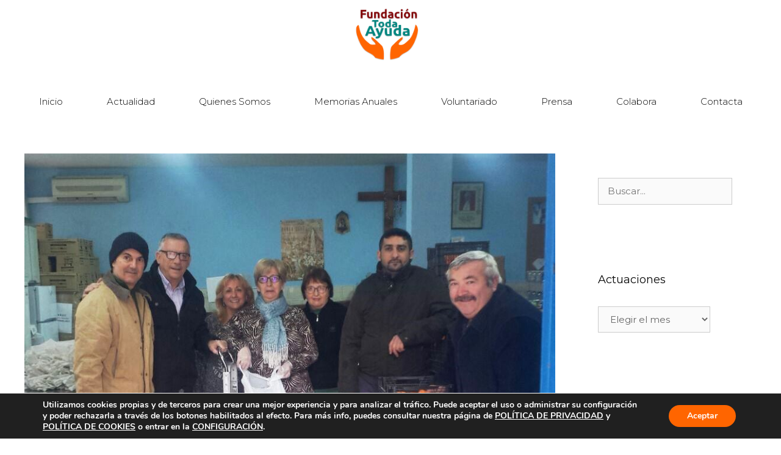

--- FILE ---
content_type: text/html; charset=UTF-8
request_url: https://todaayuda.org/gran-donativo-de-mandarinas-gracias-a-nayen
body_size: 26501
content:
<!DOCTYPE html>
<html lang="es">
<head>
	<meta charset="UTF-8">
	<meta name='robots' content='index, follow, max-image-preview:large, max-snippet:-1, max-video-preview:-1' />
<meta name="viewport" content="width=device-width, initial-scale=1">
	<!-- This site is optimized with the Yoast SEO plugin v26.7 - https://yoast.com/wordpress/plugins/seo/ -->
	<title>Gran donativo de mandarinas gracias a Nayen - Fundación Toda Ayuda | Sostenibilidad Social</title>
	<link rel="canonical" href="https://todaayuda.org/gran-donativo-de-mandarinas-gracias-a-nayen" />
	<meta property="og:locale" content="es_ES" />
	<meta property="og:type" content="article" />
	<meta property="og:title" content="Gran donativo de mandarinas gracias a Nayen - Fundación Toda Ayuda | Sostenibilidad Social" />
	<meta property="og:description" content="Gran donativo de mandarinas gracias a FRUTAS NAYEN, 1.500kg que ... Leer más" />
	<meta property="og:url" content="https://todaayuda.org/gran-donativo-de-mandarinas-gracias-a-nayen" />
	<meta property="og:site_name" content="Fundación Toda Ayuda | Sostenibilidad Social" />
	<meta property="article:publisher" content="https://www.facebook.com/FundacionTodaAyuda/" />
	<meta property="article:published_time" content="2017-02-01T09:49:35+00:00" />
	<meta property="article:modified_time" content="2019-05-14T10:02:27+00:00" />
	<meta property="og:image" content="https://todaayuda.org/wp-content/uploads/2019/05/manda1.jpg" />
	<meta property="og:image:width" content="900" />
	<meta property="og:image:height" content="900" />
	<meta property="og:image:type" content="image/jpeg" />
	<meta name="author" content="Pilar Gimeno" />
	<meta name="twitter:card" content="summary_large_image" />
	<meta name="twitter:creator" content="@TodaAyuda" />
	<meta name="twitter:site" content="@TodaAyuda" />
	<meta name="twitter:label1" content="Escrito por" />
	<meta name="twitter:data1" content="Pilar Gimeno" />
	<script type="application/ld+json" class="yoast-schema-graph">{"@context":"https://schema.org","@graph":[{"@type":"Article","@id":"https://todaayuda.org/gran-donativo-de-mandarinas-gracias-a-nayen#article","isPartOf":{"@id":"https://todaayuda.org/gran-donativo-de-mandarinas-gracias-a-nayen"},"author":{"name":"Pilar Gimeno","@id":"https://todaayuda.org/#/schema/person/69d4295adf78efc1d8d6895042b4b91b"},"headline":"Gran donativo de mandarinas gracias a Nayen","datePublished":"2017-02-01T09:49:35+00:00","dateModified":"2019-05-14T10:02:27+00:00","mainEntityOfPage":{"@id":"https://todaayuda.org/gran-donativo-de-mandarinas-gracias-a-nayen"},"wordCount":35,"publisher":{"@id":"https://todaayuda.org/#organization"},"image":{"@id":"https://todaayuda.org/gran-donativo-de-mandarinas-gracias-a-nayen#primaryimage"},"thumbnailUrl":"https://todaayuda.org/wp-content/uploads/2019/05/manda1.jpg","keywords":["Asociación Nazaret","Donación","Frutas Nayen","Juventudes Hospitalarias","Mandarinas"],"articleSection":["Asociaciones Benéficas","Reparto de Alimentos"],"inLanguage":"es"},{"@type":"WebPage","@id":"https://todaayuda.org/gran-donativo-de-mandarinas-gracias-a-nayen","url":"https://todaayuda.org/gran-donativo-de-mandarinas-gracias-a-nayen","name":"Gran donativo de mandarinas gracias a Nayen - Fundación Toda Ayuda | Sostenibilidad Social","isPartOf":{"@id":"https://todaayuda.org/#website"},"primaryImageOfPage":{"@id":"https://todaayuda.org/gran-donativo-de-mandarinas-gracias-a-nayen#primaryimage"},"image":{"@id":"https://todaayuda.org/gran-donativo-de-mandarinas-gracias-a-nayen#primaryimage"},"thumbnailUrl":"https://todaayuda.org/wp-content/uploads/2019/05/manda1.jpg","datePublished":"2017-02-01T09:49:35+00:00","dateModified":"2019-05-14T10:02:27+00:00","breadcrumb":{"@id":"https://todaayuda.org/gran-donativo-de-mandarinas-gracias-a-nayen#breadcrumb"},"inLanguage":"es","potentialAction":[{"@type":"ReadAction","target":["https://todaayuda.org/gran-donativo-de-mandarinas-gracias-a-nayen"]}]},{"@type":"ImageObject","inLanguage":"es","@id":"https://todaayuda.org/gran-donativo-de-mandarinas-gracias-a-nayen#primaryimage","url":"https://todaayuda.org/wp-content/uploads/2019/05/manda1.jpg","contentUrl":"https://todaayuda.org/wp-content/uploads/2019/05/manda1.jpg","width":900,"height":900},{"@type":"BreadcrumbList","@id":"https://todaayuda.org/gran-donativo-de-mandarinas-gracias-a-nayen#breadcrumb","itemListElement":[{"@type":"ListItem","position":1,"name":"Portada","item":"https://todaayuda.org/"},{"@type":"ListItem","position":2,"name":"Actualidad","item":"https://todaayuda.org/actualidad"},{"@type":"ListItem","position":3,"name":"Gran donativo de mandarinas gracias a Nayen"}]},{"@type":"WebSite","@id":"https://todaayuda.org/#website","url":"https://todaayuda.org/","name":"Fundación Toda Ayuda","description":"Apoyando las necesidades de las personas más desfavorecidas, fomentando mediante actividades la inserción de colectivos en riesgo de exclusión.","publisher":{"@id":"https://todaayuda.org/#organization"},"potentialAction":[{"@type":"SearchAction","target":{"@type":"EntryPoint","urlTemplate":"https://todaayuda.org/?s={search_term_string}"},"query-input":{"@type":"PropertyValueSpecification","valueRequired":true,"valueName":"search_term_string"}}],"inLanguage":"es"},{"@type":"Organization","@id":"https://todaayuda.org/#organization","name":"Fundación Toda Ayuda","url":"https://todaayuda.org/","logo":{"@type":"ImageObject","inLanguage":"es","@id":"https://todaayuda.org/#/schema/logo/image/","url":"https://todaayuda.org/wp-content/uploads/2019/05/cropped-LOGO-TODA-AYUDA.png","contentUrl":"https://todaayuda.org/wp-content/uploads/2019/05/cropped-LOGO-TODA-AYUDA.png","width":517,"height":410,"caption":"Fundación Toda Ayuda"},"image":{"@id":"https://todaayuda.org/#/schema/logo/image/"},"sameAs":["https://www.facebook.com/FundacionTodaAyuda/","https://x.com/TodaAyuda","https://www.linkedin.com/company/fundaci-n-toda-ayuda/"]},{"@type":"Person","@id":"https://todaayuda.org/#/schema/person/69d4295adf78efc1d8d6895042b4b91b","name":"Pilar Gimeno","image":{"@type":"ImageObject","inLanguage":"es","@id":"https://todaayuda.org/#/schema/person/image/","url":"https://secure.gravatar.com/avatar/4c8e10f39142e39ba8bb6ed697c9bc888cd5d2a906a59025d2a408812501d8fe?s=96&d=mm&r=g","contentUrl":"https://secure.gravatar.com/avatar/4c8e10f39142e39ba8bb6ed697c9bc888cd5d2a906a59025d2a408812501d8fe?s=96&d=mm&r=g","caption":"Pilar Gimeno"}}]}</script>
	<!-- / Yoast SEO plugin. -->


<link rel='dns-prefetch' href='//www.googletagmanager.com' />
<link href='https://fonts.gstatic.com' crossorigin rel='preconnect' />
<link href='https://fonts.googleapis.com' crossorigin rel='preconnect' />
<link rel="alternate" type="application/rss+xml" title="Fundación Toda Ayuda | Sostenibilidad Social &raquo; Feed" href="https://todaayuda.org/feed" />
<link rel="alternate" type="application/rss+xml" title="Fundación Toda Ayuda | Sostenibilidad Social &raquo; Feed de los comentarios" href="https://todaayuda.org/comments/feed" />
<link rel="alternate" title="oEmbed (JSON)" type="application/json+oembed" href="https://todaayuda.org/wp-json/oembed/1.0/embed?url=https%3A%2F%2Ftodaayuda.org%2Fgran-donativo-de-mandarinas-gracias-a-nayen" />
<link rel="alternate" title="oEmbed (XML)" type="text/xml+oembed" href="https://todaayuda.org/wp-json/oembed/1.0/embed?url=https%3A%2F%2Ftodaayuda.org%2Fgran-donativo-de-mandarinas-gracias-a-nayen&#038;format=xml" />
<style id='wp-img-auto-sizes-contain-inline-css'>
img:is([sizes=auto i],[sizes^="auto," i]){contain-intrinsic-size:3000px 1500px}
/*# sourceURL=wp-img-auto-sizes-contain-inline-css */
</style>
<link rel='stylesheet' id='generate-fonts-css' href='//fonts.googleapis.com/css?family=Montserrat:100,100italic,200,200italic,300,300italic,regular,italic,500,500italic,600,600italic,700,700italic,800,800italic,900,900italic' media='all' />
<style id='wp-emoji-styles-inline-css'>

	img.wp-smiley, img.emoji {
		display: inline !important;
		border: none !important;
		box-shadow: none !important;
		height: 1em !important;
		width: 1em !important;
		margin: 0 0.07em !important;
		vertical-align: -0.1em !important;
		background: none !important;
		padding: 0 !important;
	}
/*# sourceURL=wp-emoji-styles-inline-css */
</style>
<style id='classic-theme-styles-inline-css'>
/*! This file is auto-generated */
.wp-block-button__link{color:#fff;background-color:#32373c;border-radius:9999px;box-shadow:none;text-decoration:none;padding:calc(.667em + 2px) calc(1.333em + 2px);font-size:1.125em}.wp-block-file__button{background:#32373c;color:#fff;text-decoration:none}
/*# sourceURL=/wp-includes/css/classic-themes.min.css */
</style>
<style id='global-styles-inline-css'>
:root{--wp--preset--aspect-ratio--square: 1;--wp--preset--aspect-ratio--4-3: 4/3;--wp--preset--aspect-ratio--3-4: 3/4;--wp--preset--aspect-ratio--3-2: 3/2;--wp--preset--aspect-ratio--2-3: 2/3;--wp--preset--aspect-ratio--16-9: 16/9;--wp--preset--aspect-ratio--9-16: 9/16;--wp--preset--color--black: #000000;--wp--preset--color--cyan-bluish-gray: #abb8c3;--wp--preset--color--white: #ffffff;--wp--preset--color--pale-pink: #f78da7;--wp--preset--color--vivid-red: #cf2e2e;--wp--preset--color--luminous-vivid-orange: #ff6900;--wp--preset--color--luminous-vivid-amber: #fcb900;--wp--preset--color--light-green-cyan: #7bdcb5;--wp--preset--color--vivid-green-cyan: #00d084;--wp--preset--color--pale-cyan-blue: #8ed1fc;--wp--preset--color--vivid-cyan-blue: #0693e3;--wp--preset--color--vivid-purple: #9b51e0;--wp--preset--color--contrast: var(--contrast);--wp--preset--color--contrast-2: var(--contrast-2);--wp--preset--color--contrast-3: var(--contrast-3);--wp--preset--color--base: var(--base);--wp--preset--color--base-2: var(--base-2);--wp--preset--color--base-3: var(--base-3);--wp--preset--color--accent: var(--accent);--wp--preset--gradient--vivid-cyan-blue-to-vivid-purple: linear-gradient(135deg,rgb(6,147,227) 0%,rgb(155,81,224) 100%);--wp--preset--gradient--light-green-cyan-to-vivid-green-cyan: linear-gradient(135deg,rgb(122,220,180) 0%,rgb(0,208,130) 100%);--wp--preset--gradient--luminous-vivid-amber-to-luminous-vivid-orange: linear-gradient(135deg,rgb(252,185,0) 0%,rgb(255,105,0) 100%);--wp--preset--gradient--luminous-vivid-orange-to-vivid-red: linear-gradient(135deg,rgb(255,105,0) 0%,rgb(207,46,46) 100%);--wp--preset--gradient--very-light-gray-to-cyan-bluish-gray: linear-gradient(135deg,rgb(238,238,238) 0%,rgb(169,184,195) 100%);--wp--preset--gradient--cool-to-warm-spectrum: linear-gradient(135deg,rgb(74,234,220) 0%,rgb(151,120,209) 20%,rgb(207,42,186) 40%,rgb(238,44,130) 60%,rgb(251,105,98) 80%,rgb(254,248,76) 100%);--wp--preset--gradient--blush-light-purple: linear-gradient(135deg,rgb(255,206,236) 0%,rgb(152,150,240) 100%);--wp--preset--gradient--blush-bordeaux: linear-gradient(135deg,rgb(254,205,165) 0%,rgb(254,45,45) 50%,rgb(107,0,62) 100%);--wp--preset--gradient--luminous-dusk: linear-gradient(135deg,rgb(255,203,112) 0%,rgb(199,81,192) 50%,rgb(65,88,208) 100%);--wp--preset--gradient--pale-ocean: linear-gradient(135deg,rgb(255,245,203) 0%,rgb(182,227,212) 50%,rgb(51,167,181) 100%);--wp--preset--gradient--electric-grass: linear-gradient(135deg,rgb(202,248,128) 0%,rgb(113,206,126) 100%);--wp--preset--gradient--midnight: linear-gradient(135deg,rgb(2,3,129) 0%,rgb(40,116,252) 100%);--wp--preset--font-size--small: 13px;--wp--preset--font-size--medium: 20px;--wp--preset--font-size--large: 36px;--wp--preset--font-size--x-large: 42px;--wp--preset--spacing--20: 0.44rem;--wp--preset--spacing--30: 0.67rem;--wp--preset--spacing--40: 1rem;--wp--preset--spacing--50: 1.5rem;--wp--preset--spacing--60: 2.25rem;--wp--preset--spacing--70: 3.38rem;--wp--preset--spacing--80: 5.06rem;--wp--preset--shadow--natural: 6px 6px 9px rgba(0, 0, 0, 0.2);--wp--preset--shadow--deep: 12px 12px 50px rgba(0, 0, 0, 0.4);--wp--preset--shadow--sharp: 6px 6px 0px rgba(0, 0, 0, 0.2);--wp--preset--shadow--outlined: 6px 6px 0px -3px rgb(255, 255, 255), 6px 6px rgb(0, 0, 0);--wp--preset--shadow--crisp: 6px 6px 0px rgb(0, 0, 0);}:where(.is-layout-flex){gap: 0.5em;}:where(.is-layout-grid){gap: 0.5em;}body .is-layout-flex{display: flex;}.is-layout-flex{flex-wrap: wrap;align-items: center;}.is-layout-flex > :is(*, div){margin: 0;}body .is-layout-grid{display: grid;}.is-layout-grid > :is(*, div){margin: 0;}:where(.wp-block-columns.is-layout-flex){gap: 2em;}:where(.wp-block-columns.is-layout-grid){gap: 2em;}:where(.wp-block-post-template.is-layout-flex){gap: 1.25em;}:where(.wp-block-post-template.is-layout-grid){gap: 1.25em;}.has-black-color{color: var(--wp--preset--color--black) !important;}.has-cyan-bluish-gray-color{color: var(--wp--preset--color--cyan-bluish-gray) !important;}.has-white-color{color: var(--wp--preset--color--white) !important;}.has-pale-pink-color{color: var(--wp--preset--color--pale-pink) !important;}.has-vivid-red-color{color: var(--wp--preset--color--vivid-red) !important;}.has-luminous-vivid-orange-color{color: var(--wp--preset--color--luminous-vivid-orange) !important;}.has-luminous-vivid-amber-color{color: var(--wp--preset--color--luminous-vivid-amber) !important;}.has-light-green-cyan-color{color: var(--wp--preset--color--light-green-cyan) !important;}.has-vivid-green-cyan-color{color: var(--wp--preset--color--vivid-green-cyan) !important;}.has-pale-cyan-blue-color{color: var(--wp--preset--color--pale-cyan-blue) !important;}.has-vivid-cyan-blue-color{color: var(--wp--preset--color--vivid-cyan-blue) !important;}.has-vivid-purple-color{color: var(--wp--preset--color--vivid-purple) !important;}.has-black-background-color{background-color: var(--wp--preset--color--black) !important;}.has-cyan-bluish-gray-background-color{background-color: var(--wp--preset--color--cyan-bluish-gray) !important;}.has-white-background-color{background-color: var(--wp--preset--color--white) !important;}.has-pale-pink-background-color{background-color: var(--wp--preset--color--pale-pink) !important;}.has-vivid-red-background-color{background-color: var(--wp--preset--color--vivid-red) !important;}.has-luminous-vivid-orange-background-color{background-color: var(--wp--preset--color--luminous-vivid-orange) !important;}.has-luminous-vivid-amber-background-color{background-color: var(--wp--preset--color--luminous-vivid-amber) !important;}.has-light-green-cyan-background-color{background-color: var(--wp--preset--color--light-green-cyan) !important;}.has-vivid-green-cyan-background-color{background-color: var(--wp--preset--color--vivid-green-cyan) !important;}.has-pale-cyan-blue-background-color{background-color: var(--wp--preset--color--pale-cyan-blue) !important;}.has-vivid-cyan-blue-background-color{background-color: var(--wp--preset--color--vivid-cyan-blue) !important;}.has-vivid-purple-background-color{background-color: var(--wp--preset--color--vivid-purple) !important;}.has-black-border-color{border-color: var(--wp--preset--color--black) !important;}.has-cyan-bluish-gray-border-color{border-color: var(--wp--preset--color--cyan-bluish-gray) !important;}.has-white-border-color{border-color: var(--wp--preset--color--white) !important;}.has-pale-pink-border-color{border-color: var(--wp--preset--color--pale-pink) !important;}.has-vivid-red-border-color{border-color: var(--wp--preset--color--vivid-red) !important;}.has-luminous-vivid-orange-border-color{border-color: var(--wp--preset--color--luminous-vivid-orange) !important;}.has-luminous-vivid-amber-border-color{border-color: var(--wp--preset--color--luminous-vivid-amber) !important;}.has-light-green-cyan-border-color{border-color: var(--wp--preset--color--light-green-cyan) !important;}.has-vivid-green-cyan-border-color{border-color: var(--wp--preset--color--vivid-green-cyan) !important;}.has-pale-cyan-blue-border-color{border-color: var(--wp--preset--color--pale-cyan-blue) !important;}.has-vivid-cyan-blue-border-color{border-color: var(--wp--preset--color--vivid-cyan-blue) !important;}.has-vivid-purple-border-color{border-color: var(--wp--preset--color--vivid-purple) !important;}.has-vivid-cyan-blue-to-vivid-purple-gradient-background{background: var(--wp--preset--gradient--vivid-cyan-blue-to-vivid-purple) !important;}.has-light-green-cyan-to-vivid-green-cyan-gradient-background{background: var(--wp--preset--gradient--light-green-cyan-to-vivid-green-cyan) !important;}.has-luminous-vivid-amber-to-luminous-vivid-orange-gradient-background{background: var(--wp--preset--gradient--luminous-vivid-amber-to-luminous-vivid-orange) !important;}.has-luminous-vivid-orange-to-vivid-red-gradient-background{background: var(--wp--preset--gradient--luminous-vivid-orange-to-vivid-red) !important;}.has-very-light-gray-to-cyan-bluish-gray-gradient-background{background: var(--wp--preset--gradient--very-light-gray-to-cyan-bluish-gray) !important;}.has-cool-to-warm-spectrum-gradient-background{background: var(--wp--preset--gradient--cool-to-warm-spectrum) !important;}.has-blush-light-purple-gradient-background{background: var(--wp--preset--gradient--blush-light-purple) !important;}.has-blush-bordeaux-gradient-background{background: var(--wp--preset--gradient--blush-bordeaux) !important;}.has-luminous-dusk-gradient-background{background: var(--wp--preset--gradient--luminous-dusk) !important;}.has-pale-ocean-gradient-background{background: var(--wp--preset--gradient--pale-ocean) !important;}.has-electric-grass-gradient-background{background: var(--wp--preset--gradient--electric-grass) !important;}.has-midnight-gradient-background{background: var(--wp--preset--gradient--midnight) !important;}.has-small-font-size{font-size: var(--wp--preset--font-size--small) !important;}.has-medium-font-size{font-size: var(--wp--preset--font-size--medium) !important;}.has-large-font-size{font-size: var(--wp--preset--font-size--large) !important;}.has-x-large-font-size{font-size: var(--wp--preset--font-size--x-large) !important;}
:where(.wp-block-post-template.is-layout-flex){gap: 1.25em;}:where(.wp-block-post-template.is-layout-grid){gap: 1.25em;}
:where(.wp-block-term-template.is-layout-flex){gap: 1.25em;}:where(.wp-block-term-template.is-layout-grid){gap: 1.25em;}
:where(.wp-block-columns.is-layout-flex){gap: 2em;}:where(.wp-block-columns.is-layout-grid){gap: 2em;}
:root :where(.wp-block-pullquote){font-size: 1.5em;line-height: 1.6;}
/*# sourceURL=global-styles-inline-css */
</style>
<link rel='stylesheet' id='SFSIPLUSmainCss-css' href='https://todaayuda.org/wp-content/plugins/ultimate-social-media-plus/css/sfsi-style.css?ver=3.7.1' media='all' />
<link rel='stylesheet' id='wp-show-posts-css' href='https://todaayuda.org/wp-content/plugins/wp-show-posts/css/wp-show-posts-min.css?ver=1.1.6' media='all' />
<link rel='stylesheet' id='generate-style-grid-css' href='https://todaayuda.org/wp-content/themes/generatepress/assets/css/unsemantic-grid.min.css?ver=3.6.1' media='all' />
<link rel='stylesheet' id='generate-style-css' href='https://todaayuda.org/wp-content/themes/generatepress/assets/css/style.min.css?ver=3.6.1' media='all' />
<style id='generate-style-inline-css'>
.no-featured-image-padding .featured-image {margin-left:-30px;margin-right:-30px;}.post-image-above-header .no-featured-image-padding .inside-article .featured-image {margin-top:-30px;}@media (max-width:768px){.no-featured-image-padding .featured-image {margin-left:-30px;margin-right:-30px;}.post-image-above-header .no-featured-image-padding .inside-article .featured-image {margin-top:-30px;}}.featured-image img {width: 1200px;}
body{background-color:var(--base-3);color:#090909;}a{color:#7d8c92;}a:visited{color:#7d8c92;}a:hover, a:focus, a:active{color:#4f5a5e;}body .grid-container{max-width:1200px;}.wp-block-group__inner-container{max-width:1200px;margin-left:auto;margin-right:auto;}.generate-back-to-top{font-size:20px;border-radius:3px;position:fixed;bottom:30px;right:30px;line-height:40px;width:40px;text-align:center;z-index:10;transition:opacity 300ms ease-in-out;opacity:0.1;transform:translateY(1000px);}.generate-back-to-top__show{opacity:1;transform:translateY(0);}:root{--contrast:#222222;--contrast-2:#575760;--contrast-3:#b2b2be;--base:#f0f0f0;--base-2:#f7f8f9;--base-3:#ffffff;--accent:#1e73be;}:root .has-contrast-color{color:var(--contrast);}:root .has-contrast-background-color{background-color:var(--contrast);}:root .has-contrast-2-color{color:var(--contrast-2);}:root .has-contrast-2-background-color{background-color:var(--contrast-2);}:root .has-contrast-3-color{color:var(--contrast-3);}:root .has-contrast-3-background-color{background-color:var(--contrast-3);}:root .has-base-color{color:var(--base);}:root .has-base-background-color{background-color:var(--base);}:root .has-base-2-color{color:var(--base-2);}:root .has-base-2-background-color{background-color:var(--base-2);}:root .has-base-3-color{color:var(--base-3);}:root .has-base-3-background-color{background-color:var(--base-3);}:root .has-accent-color{color:var(--accent);}:root .has-accent-background-color{background-color:var(--accent);}body, button, input, select, textarea{font-family:"Montserrat", sans-serif;font-size:15px;}body{line-height:1.5;}.entry-content > [class*="wp-block-"]:not(:last-child):not(.wp-block-heading){margin-bottom:1.5em;}.main-title{font-size:20px;}.main-navigation a, .menu-toggle{font-weight:300;text-transform:capitalize;}.main-navigation .main-nav ul ul li a{font-size:14px;}.widget-title{font-size:18px;}.sidebar .widget, .footer-widgets .widget{font-size:13px;}button:not(.menu-toggle),html input[type="button"],input[type="reset"],input[type="submit"],.button,.wp-block-button .wp-block-button__link{font-weight:500;text-transform:uppercase;}h1{font-weight:300;font-size:31px;}h2{font-weight:500;font-size:20px;}h3{font-size:20px;}h4{font-size:inherit;}h5{font-size:inherit;}.site-info{font-size:14px;}@media (max-width:768px){.main-title{font-size:20px;}h1{font-size:17px;}h2{font-size:25px;}}.top-bar{background-color:#636363;color:#ffffff;}.top-bar a{color:#ffffff;}.top-bar a:hover{color:#303030;}.site-header{background-color:#ffffff;color:#090909;}.site-header a{color:#7d8c92;}.site-header a:hover{color:#4f5a5e;}.main-title a,.main-title a:hover{color:#090909;}.site-description{color:#090909;}.mobile-menu-control-wrapper .menu-toggle,.mobile-menu-control-wrapper .menu-toggle:hover,.mobile-menu-control-wrapper .menu-toggle:focus,.has-inline-mobile-toggle #site-navigation.toggled{background-color:rgba(0, 0, 0, 0.02);}.main-navigation,.main-navigation ul ul{background-color:#ffffff;}.main-navigation .main-nav ul li a, .main-navigation .menu-toggle, .main-navigation .menu-bar-items{color:#090909;}.main-navigation .main-nav ul li:not([class*="current-menu-"]):hover > a, .main-navigation .main-nav ul li:not([class*="current-menu-"]):focus > a, .main-navigation .main-nav ul li.sfHover:not([class*="current-menu-"]) > a, .main-navigation .menu-bar-item:hover > a, .main-navigation .menu-bar-item.sfHover > a{color:#090909;background-color:#fcd8be;}button.menu-toggle:hover,button.menu-toggle:focus,.main-navigation .mobile-bar-items a,.main-navigation .mobile-bar-items a:hover,.main-navigation .mobile-bar-items a:focus{color:#090909;}.main-navigation .main-nav ul li[class*="current-menu-"] > a{color:#fa6806;background-color:var(--base-3);}.navigation-search input[type="search"],.navigation-search input[type="search"]:active, .navigation-search input[type="search"]:focus, .main-navigation .main-nav ul li.search-item.active > a, .main-navigation .menu-bar-items .search-item.active > a{color:#090909;background-color:#fcd8be;}.main-navigation ul ul{background-color:#090909;}.main-navigation .main-nav ul ul li a{color:#ffffff;}.main-navigation .main-nav ul ul li:not([class*="current-menu-"]):hover > a,.main-navigation .main-nav ul ul li:not([class*="current-menu-"]):focus > a, .main-navigation .main-nav ul ul li.sfHover:not([class*="current-menu-"]) > a{color:#dfd9d8;background-color:#090909;}.main-navigation .main-nav ul ul li[class*="current-menu-"] > a{color:#dfd9d8;background-color:#090909;}.separate-containers .inside-article, .separate-containers .comments-area, .separate-containers .page-header, .one-container .container, .separate-containers .paging-navigation, .inside-page-header{color:#090909;background-color:#ffffff;}.inside-article a,.paging-navigation a,.comments-area a,.page-header a{color:#fa6806;}.inside-article a:hover,.paging-navigation a:hover,.comments-area a:hover,.page-header a:hover{color:#4f5a5e;}.entry-header h1,.page-header h1{color:#090909;}.entry-title a{color:#090909;}.entry-title a:hover{color:#7d8c92;}.entry-meta{color:#595959;}.entry-meta a{color:#7d8c92;}.entry-meta a:hover{color:#4f5a5e;}h1{color:#090909;}h2{color:#fa6806;}h3{color:#b35928;}h4{color:#090909;}h5{color:#090909;}.sidebar .widget{color:#090909;background-color:#ffffff;}.sidebar .widget a{color:#7d8c92;}.sidebar .widget a:hover{color:#4f5a5e;}.sidebar .widget .widget-title{color:#090909;}.footer-widgets{color:#090909;background-color:#ffffff;}.footer-widgets a{color:#fa6806;}.footer-widgets a:hover{color:#4f5a5e;}.footer-widgets .widget-title{color:#090909;}.site-info{color:#ffffff;background-color:#fa6806;}.site-info a{color:#7d8c92;}.site-info a:hover{color:#9eafba;}.footer-bar .widget_nav_menu .current-menu-item a{color:#9eafba;}input[type="text"],input[type="email"],input[type="url"],input[type="password"],input[type="search"],input[type="tel"],input[type="number"],textarea,select{color:#666666;background-color:#fafafa;border-color:#cccccc;}input[type="text"]:focus,input[type="email"]:focus,input[type="url"]:focus,input[type="password"]:focus,input[type="search"]:focus,input[type="tel"]:focus,input[type="number"]:focus,textarea:focus,select:focus{color:#666666;background-color:#ffffff;border-color:#bfbfbf;}button,html input[type="button"],input[type="reset"],input[type="submit"],a.button,a.wp-block-button__link:not(.has-background){color:#ffffff;background-color:#fa6806;}button:hover,html input[type="button"]:hover,input[type="reset"]:hover,input[type="submit"]:hover,a.button:hover,button:focus,html input[type="button"]:focus,input[type="reset"]:focus,input[type="submit"]:focus,a.button:focus,a.wp-block-button__link:not(.has-background):active,a.wp-block-button__link:not(.has-background):focus,a.wp-block-button__link:not(.has-background):hover{color:#fa6806;background-color:#ffffff;}a.generate-back-to-top{background-color:#fa6806;color:#ffffff;}a.generate-back-to-top:hover,a.generate-back-to-top:focus{background-color:#bab8b8;color:#fa6806;}:root{--gp-search-modal-bg-color:var(--base-3);--gp-search-modal-text-color:var(--contrast);--gp-search-modal-overlay-bg-color:rgba(0,0,0,0.2);}@media (max-width: 768px){.main-navigation .menu-bar-item:hover > a, .main-navigation .menu-bar-item.sfHover > a{background:none;color:#090909;}}.inside-top-bar{padding:10px;}.inside-header{padding:0px;}.separate-containers .inside-article, .separate-containers .comments-area, .separate-containers .page-header, .separate-containers .paging-navigation, .one-container .site-content, .inside-page-header{padding:30px;}.site-main .wp-block-group__inner-container{padding:30px;}.entry-content .alignwide, body:not(.no-sidebar) .entry-content .alignfull{margin-left:-30px;width:calc(100% + 60px);max-width:calc(100% + 60px);}.one-container.right-sidebar .site-main,.one-container.both-right .site-main{margin-right:30px;}.one-container.left-sidebar .site-main,.one-container.both-left .site-main{margin-left:30px;}.one-container.both-sidebars .site-main{margin:0px 30px 0px 30px;}.separate-containers .widget, .separate-containers .site-main > *, .separate-containers .page-header, .widget-area .main-navigation{margin-bottom:30px;}.separate-containers .site-main{margin:30px;}.both-right.separate-containers .inside-left-sidebar{margin-right:15px;}.both-right.separate-containers .inside-right-sidebar{margin-left:15px;}.both-left.separate-containers .inside-left-sidebar{margin-right:15px;}.both-left.separate-containers .inside-right-sidebar{margin-left:15px;}.separate-containers .page-header-image, .separate-containers .page-header-contained, .separate-containers .page-header-image-single, .separate-containers .page-header-content-single{margin-top:30px;}.separate-containers .inside-right-sidebar, .separate-containers .inside-left-sidebar{margin-top:30px;margin-bottom:30px;}.main-navigation .main-nav ul li a,.menu-toggle,.main-navigation .mobile-bar-items a{padding-left:36px;padding-right:36px;line-height:111px;}.main-navigation .main-nav ul ul li a{padding:11px 36px 11px 36px;}.navigation-search input[type="search"]{height:111px;}.rtl .menu-item-has-children .dropdown-menu-toggle{padding-left:36px;}.menu-item-has-children .dropdown-menu-toggle{padding-right:36px;}.menu-item-has-children ul .dropdown-menu-toggle{padding-top:11px;padding-bottom:11px;margin-top:-11px;}.rtl .main-navigation .main-nav ul li.menu-item-has-children > a{padding-right:36px;}.site-info{padding:20px;}@media (max-width:768px){.separate-containers .inside-article, .separate-containers .comments-area, .separate-containers .page-header, .separate-containers .paging-navigation, .one-container .site-content, .inside-page-header{padding:30px;}.site-main .wp-block-group__inner-container{padding:30px;}.site-info{padding-right:10px;padding-left:10px;}.entry-content .alignwide, body:not(.no-sidebar) .entry-content .alignfull{margin-left:-30px;width:calc(100% + 60px);max-width:calc(100% + 60px);}}.one-container .sidebar .widget{padding:0px;}/* End cached CSS */@media (max-width: 768px){.main-navigation .menu-toggle,.main-navigation .mobile-bar-items,.sidebar-nav-mobile:not(#sticky-placeholder){display:block;}.main-navigation ul,.gen-sidebar-nav{display:none;}[class*="nav-float-"] .site-header .inside-header > *{float:none;clear:both;}}
.dynamic-author-image-rounded{border-radius:100%;}.dynamic-featured-image, .dynamic-author-image{vertical-align:middle;}.one-container.blog .dynamic-content-template:not(:last-child), .one-container.archive .dynamic-content-template:not(:last-child){padding-bottom:0px;}.dynamic-entry-excerpt > p:last-child{margin-bottom:0px;}
.main-navigation .main-nav ul li a,.menu-toggle,.main-navigation .mobile-bar-items a{transition: line-height 300ms ease}.main-navigation.toggled .main-nav > ul{background-color: #ffffff}
h1.entry-title{font-weight:500;font-size:25px;}.navigation-branding .main-title{font-weight:bold;text-transform:none;font-size:20px;}@media (max-width:768px){h1.entry-title{font-size:19px;}}@media (max-width: 768px){.main-navigation:not(.slideout-navigation) a, .main-navigation .menu-toggle, .main-navigation .menu-bar-items{font-size:18px;}.main-navigation:not(.slideout-navigation) .main-nav ul ul li a{font-size:15px;}.navigation-branding .main-title{font-size:20px;}}
@media (max-width: 1024px),(min-width:1025px){.main-navigation.sticky-navigation-transition .main-nav > ul > li > a,.sticky-navigation-transition .menu-toggle,.main-navigation.sticky-navigation-transition .mobile-bar-items a, .sticky-navigation-transition .navigation-branding .main-title{line-height:78px;}.main-navigation.sticky-navigation-transition .site-logo img, .main-navigation.sticky-navigation-transition .navigation-search input[type="search"], .main-navigation.sticky-navigation-transition .navigation-branding img{height:78px;}}
/*# sourceURL=generate-style-inline-css */
</style>
<link rel='stylesheet' id='generate-mobile-style-css' href='https://todaayuda.org/wp-content/themes/generatepress/assets/css/mobile.min.css?ver=3.6.1' media='all' />
<link rel='stylesheet' id='generate-font-icons-css' href='https://todaayuda.org/wp-content/themes/generatepress/assets/css/components/font-icons.min.css?ver=3.6.1' media='all' />
<link rel='stylesheet' id='elementor-icons-css' href='https://todaayuda.org/wp-content/plugins/elementor/assets/lib/eicons/css/elementor-icons.min.css?ver=5.45.0' media='all' />
<link rel='stylesheet' id='elementor-frontend-css' href='https://todaayuda.org/wp-content/plugins/elementor/assets/css/frontend.min.css?ver=3.34.1' media='all' />
<link rel='stylesheet' id='elementor-post-15434-css' href='https://todaayuda.org/wp-content/uploads/elementor/css/post-15434.css?ver=1768249060' media='all' />
<link rel='stylesheet' id='font-awesome-5-all-css' href='https://todaayuda.org/wp-content/plugins/elementor/assets/lib/font-awesome/css/all.min.css?ver=3.34.1' media='all' />
<link rel='stylesheet' id='font-awesome-4-shim-css' href='https://todaayuda.org/wp-content/plugins/elementor/assets/lib/font-awesome/css/v4-shims.min.css?ver=3.34.1' media='all' />
<link rel='stylesheet' id='widget-image-css' href='https://todaayuda.org/wp-content/plugins/elementor/assets/css/widget-image.min.css?ver=3.34.1' media='all' />
<link rel='stylesheet' id='generate-blog-images-css' href='https://todaayuda.org/wp-content/plugins/gp-premium/blog/functions/css/featured-images.min.css?ver=2.4.0' media='all' />
<link rel='stylesheet' id='generate-sticky-css' href='https://todaayuda.org/wp-content/plugins/gp-premium/menu-plus/functions/css/sticky.min.css?ver=2.4.0' media='all' />
<link rel='stylesheet' id='generate-navigation-branding-css' href='https://todaayuda.org/wp-content/plugins/gp-premium/menu-plus/functions/css/navigation-branding.min.css?ver=2.4.0' media='all' />
<style id='generate-navigation-branding-inline-css'>
.navigation-branding img, .site-logo.mobile-header-logo img{height:111px;width:auto;}.navigation-branding .main-title{line-height:111px;}@media (max-width: 1210px){#site-navigation .navigation-branding, #sticky-navigation .navigation-branding{margin-left:10px;}}@media (max-width: 768px){.main-navigation:not(.slideout-navigation) .main-nav{-ms-flex:0 0 100%;flex:0 0 100%;}.main-navigation:not(.slideout-navigation) .inside-navigation{-ms-flex-wrap:wrap;flex-wrap:wrap;display:-webkit-box;display:-ms-flexbox;display:flex;}.nav-aligned-center .navigation-branding, .nav-aligned-left .navigation-branding{margin-right:auto;}.nav-aligned-center  .main-navigation.has-branding:not(.slideout-navigation) .inside-navigation .main-nav,.nav-aligned-center  .main-navigation.has-sticky-branding.navigation-stick .inside-navigation .main-nav,.nav-aligned-left  .main-navigation.has-branding:not(.slideout-navigation) .inside-navigation .main-nav,.nav-aligned-left  .main-navigation.has-sticky-branding.navigation-stick .inside-navigation .main-nav{margin-right:0px;}}
/*# sourceURL=generate-navigation-branding-inline-css */
</style>
<link rel='stylesheet' id='eael-general-css' href='https://todaayuda.org/wp-content/plugins/essential-addons-for-elementor-lite/assets/front-end/css/view/general.min.css?ver=6.5.6' media='all' />
<link rel='stylesheet' id='moove_gdpr_frontend-css' href='https://todaayuda.org/wp-content/plugins/gdpr-cookie-compliance/dist/styles/gdpr-main.css?ver=5.0.9' media='all' />
<style id='moove_gdpr_frontend-inline-css'>
#moove_gdpr_cookie_modal,#moove_gdpr_cookie_info_bar,.gdpr_cookie_settings_shortcode_content{font-family:&#039;Nunito&#039;,sans-serif}#moove_gdpr_save_popup_settings_button{background-color:#373737;color:#fff}#moove_gdpr_save_popup_settings_button:hover{background-color:#000}#moove_gdpr_cookie_info_bar .moove-gdpr-info-bar-container .moove-gdpr-info-bar-content a.mgbutton,#moove_gdpr_cookie_info_bar .moove-gdpr-info-bar-container .moove-gdpr-info-bar-content button.mgbutton{background-color:#ff6500}#moove_gdpr_cookie_modal .moove-gdpr-modal-content .moove-gdpr-modal-footer-content .moove-gdpr-button-holder a.mgbutton,#moove_gdpr_cookie_modal .moove-gdpr-modal-content .moove-gdpr-modal-footer-content .moove-gdpr-button-holder button.mgbutton,.gdpr_cookie_settings_shortcode_content .gdpr-shr-button.button-green{background-color:#ff6500;border-color:#ff6500}#moove_gdpr_cookie_modal .moove-gdpr-modal-content .moove-gdpr-modal-footer-content .moove-gdpr-button-holder a.mgbutton:hover,#moove_gdpr_cookie_modal .moove-gdpr-modal-content .moove-gdpr-modal-footer-content .moove-gdpr-button-holder button.mgbutton:hover,.gdpr_cookie_settings_shortcode_content .gdpr-shr-button.button-green:hover{background-color:#fff;color:#ff6500}#moove_gdpr_cookie_modal .moove-gdpr-modal-content .moove-gdpr-modal-close i,#moove_gdpr_cookie_modal .moove-gdpr-modal-content .moove-gdpr-modal-close span.gdpr-icon{background-color:#ff6500;border:1px solid #ff6500}#moove_gdpr_cookie_info_bar span.moove-gdpr-infobar-allow-all.focus-g,#moove_gdpr_cookie_info_bar span.moove-gdpr-infobar-allow-all:focus,#moove_gdpr_cookie_info_bar button.moove-gdpr-infobar-allow-all.focus-g,#moove_gdpr_cookie_info_bar button.moove-gdpr-infobar-allow-all:focus,#moove_gdpr_cookie_info_bar span.moove-gdpr-infobar-reject-btn.focus-g,#moove_gdpr_cookie_info_bar span.moove-gdpr-infobar-reject-btn:focus,#moove_gdpr_cookie_info_bar button.moove-gdpr-infobar-reject-btn.focus-g,#moove_gdpr_cookie_info_bar button.moove-gdpr-infobar-reject-btn:focus,#moove_gdpr_cookie_info_bar span.change-settings-button.focus-g,#moove_gdpr_cookie_info_bar span.change-settings-button:focus,#moove_gdpr_cookie_info_bar button.change-settings-button.focus-g,#moove_gdpr_cookie_info_bar button.change-settings-button:focus{-webkit-box-shadow:0 0 1px 3px #ff6500;-moz-box-shadow:0 0 1px 3px #ff6500;box-shadow:0 0 1px 3px #ff6500}#moove_gdpr_cookie_modal .moove-gdpr-modal-content .moove-gdpr-modal-close i:hover,#moove_gdpr_cookie_modal .moove-gdpr-modal-content .moove-gdpr-modal-close span.gdpr-icon:hover,#moove_gdpr_cookie_info_bar span[data-href]>u.change-settings-button{color:#ff6500}#moove_gdpr_cookie_modal .moove-gdpr-modal-content .moove-gdpr-modal-left-content #moove-gdpr-menu li.menu-item-selected a span.gdpr-icon,#moove_gdpr_cookie_modal .moove-gdpr-modal-content .moove-gdpr-modal-left-content #moove-gdpr-menu li.menu-item-selected button span.gdpr-icon{color:inherit}#moove_gdpr_cookie_modal .moove-gdpr-modal-content .moove-gdpr-modal-left-content #moove-gdpr-menu li a span.gdpr-icon,#moove_gdpr_cookie_modal .moove-gdpr-modal-content .moove-gdpr-modal-left-content #moove-gdpr-menu li button span.gdpr-icon{color:inherit}#moove_gdpr_cookie_modal .gdpr-acc-link{line-height:0;font-size:0;color:transparent;position:absolute}#moove_gdpr_cookie_modal .moove-gdpr-modal-content .moove-gdpr-modal-close:hover i,#moove_gdpr_cookie_modal .moove-gdpr-modal-content .moove-gdpr-modal-left-content #moove-gdpr-menu li a,#moove_gdpr_cookie_modal .moove-gdpr-modal-content .moove-gdpr-modal-left-content #moove-gdpr-menu li button,#moove_gdpr_cookie_modal .moove-gdpr-modal-content .moove-gdpr-modal-left-content #moove-gdpr-menu li button i,#moove_gdpr_cookie_modal .moove-gdpr-modal-content .moove-gdpr-modal-left-content #moove-gdpr-menu li a i,#moove_gdpr_cookie_modal .moove-gdpr-modal-content .moove-gdpr-tab-main .moove-gdpr-tab-main-content a:hover,#moove_gdpr_cookie_info_bar.moove-gdpr-dark-scheme .moove-gdpr-info-bar-container .moove-gdpr-info-bar-content a.mgbutton:hover,#moove_gdpr_cookie_info_bar.moove-gdpr-dark-scheme .moove-gdpr-info-bar-container .moove-gdpr-info-bar-content button.mgbutton:hover,#moove_gdpr_cookie_info_bar.moove-gdpr-dark-scheme .moove-gdpr-info-bar-container .moove-gdpr-info-bar-content a:hover,#moove_gdpr_cookie_info_bar.moove-gdpr-dark-scheme .moove-gdpr-info-bar-container .moove-gdpr-info-bar-content button:hover,#moove_gdpr_cookie_info_bar.moove-gdpr-dark-scheme .moove-gdpr-info-bar-container .moove-gdpr-info-bar-content span.change-settings-button:hover,#moove_gdpr_cookie_info_bar.moove-gdpr-dark-scheme .moove-gdpr-info-bar-container .moove-gdpr-info-bar-content button.change-settings-button:hover,#moove_gdpr_cookie_info_bar.moove-gdpr-dark-scheme .moove-gdpr-info-bar-container .moove-gdpr-info-bar-content u.change-settings-button:hover,#moove_gdpr_cookie_info_bar span[data-href]>u.change-settings-button,#moove_gdpr_cookie_info_bar.moove-gdpr-dark-scheme .moove-gdpr-info-bar-container .moove-gdpr-info-bar-content a.mgbutton.focus-g,#moove_gdpr_cookie_info_bar.moove-gdpr-dark-scheme .moove-gdpr-info-bar-container .moove-gdpr-info-bar-content button.mgbutton.focus-g,#moove_gdpr_cookie_info_bar.moove-gdpr-dark-scheme .moove-gdpr-info-bar-container .moove-gdpr-info-bar-content a.focus-g,#moove_gdpr_cookie_info_bar.moove-gdpr-dark-scheme .moove-gdpr-info-bar-container .moove-gdpr-info-bar-content button.focus-g,#moove_gdpr_cookie_info_bar.moove-gdpr-dark-scheme .moove-gdpr-info-bar-container .moove-gdpr-info-bar-content a.mgbutton:focus,#moove_gdpr_cookie_info_bar.moove-gdpr-dark-scheme .moove-gdpr-info-bar-container .moove-gdpr-info-bar-content button.mgbutton:focus,#moove_gdpr_cookie_info_bar.moove-gdpr-dark-scheme .moove-gdpr-info-bar-container .moove-gdpr-info-bar-content a:focus,#moove_gdpr_cookie_info_bar.moove-gdpr-dark-scheme .moove-gdpr-info-bar-container .moove-gdpr-info-bar-content button:focus,#moove_gdpr_cookie_info_bar.moove-gdpr-dark-scheme .moove-gdpr-info-bar-container .moove-gdpr-info-bar-content span.change-settings-button.focus-g,span.change-settings-button:focus,button.change-settings-button.focus-g,button.change-settings-button:focus,#moove_gdpr_cookie_info_bar.moove-gdpr-dark-scheme .moove-gdpr-info-bar-container .moove-gdpr-info-bar-content u.change-settings-button.focus-g,#moove_gdpr_cookie_info_bar.moove-gdpr-dark-scheme .moove-gdpr-info-bar-container .moove-gdpr-info-bar-content u.change-settings-button:focus{color:#ff6500}#moove_gdpr_cookie_modal .moove-gdpr-branding.focus-g span,#moove_gdpr_cookie_modal .moove-gdpr-modal-content .moove-gdpr-tab-main a.focus-g,#moove_gdpr_cookie_modal .moove-gdpr-modal-content .moove-gdpr-tab-main .gdpr-cd-details-toggle.focus-g{color:#ff6500}#moove_gdpr_cookie_modal.gdpr_lightbox-hide{display:none}
/*# sourceURL=moove_gdpr_frontend-inline-css */
</style>
<link rel='stylesheet' id='elementor-gf-local-roboto-css' href='https://todaayuda.org/wp-content/uploads/elementor/google-fonts/css/roboto.css?ver=1743502955' media='all' />
<link rel='stylesheet' id='elementor-gf-local-robotoslab-css' href='https://todaayuda.org/wp-content/uploads/elementor/google-fonts/css/robotoslab.css?ver=1743502964' media='all' />
<script src="https://todaayuda.org/wp-includes/js/jquery/jquery.min.js?ver=3.7.1" id="jquery-core-js"></script>
<script src="https://todaayuda.org/wp-includes/js/jquery/jquery-migrate.min.js?ver=3.4.1" id="jquery-migrate-js"></script>

<!-- Fragmento de código de la etiqueta de Google (gtag.js) añadida por Site Kit -->
<!-- Fragmento de código de Google Analytics añadido por Site Kit -->
<script src="https://www.googletagmanager.com/gtag/js?id=G-LB1KEF3X8P" id="google_gtagjs-js" async></script>
<script id="google_gtagjs-js-after">
window.dataLayer = window.dataLayer || [];function gtag(){dataLayer.push(arguments);}
gtag("set","linker",{"domains":["todaayuda.org"]});
gtag("js", new Date());
gtag("set", "developer_id.dZTNiMT", true);
gtag("config", "G-LB1KEF3X8P");
//# sourceURL=google_gtagjs-js-after
</script>
<script src="https://todaayuda.org/wp-content/plugins/elementor/assets/lib/font-awesome/js/v4-shims.min.js?ver=3.34.1" id="font-awesome-4-shim-js"></script>
<link rel="https://api.w.org/" href="https://todaayuda.org/wp-json/" /><link rel="alternate" title="JSON" type="application/json" href="https://todaayuda.org/wp-json/wp/v2/posts/14239" /><link rel="EditURI" type="application/rsd+xml" title="RSD" href="https://todaayuda.org/xmlrpc.php?rsd" />
<meta name="generator" content="WordPress 6.9" />
<link rel='shortlink' href='https://todaayuda.org/?p=14239' />
<meta name="generator" content="Site Kit by Google 1.168.0" />	<script>
		window.addEventListener("sfsi_plus_functions_loaded", function() {
			var body = document.getElementsByTagName('body')[0];
			// console.log(body);
			body.classList.add("sfsi_plus_3.53");
		})
		// window.addEventListener('sfsi_plus_functions_loaded',function(e) {
		// 	jQuery("body").addClass("sfsi_plus_3.53")
		// });
		jQuery(document).ready(function(e) {
			jQuery("body").addClass("sfsi_plus_3.53")
		});

		function sfsi_plus_processfurther(ref) {
			var feed_id = '[base64]';
			var feedtype = 8;
			var email = jQuery(ref).find('input[name="email"]').val();
			var filter = /^(([^<>()[\]\\.,;:\s@\"]+(\.[^<>()[\]\\.,;:\s@\"]+)*)|(\".+\"))@((\[[0-9]{1,3}\.[0-9]{1,3}\.[0-9]{1,3}\.[0-9]{1,3}\])|(([a-zA-Z\-0-9]+\.)+[a-zA-Z]{2,}))$/;
			if ((email != "Enter your email") && (filter.test(email))) {
				if (feedtype == "8") {
					var url = "https://api.follow.it/subscription-form/" + feed_id + "/" + feedtype;
					window.open(url, "popupwindow", "scrollbars=yes,width=1080,height=760");
					return true;
				}
			} else {
				alert("Please enter email address");
				jQuery(ref).find('input[name="email"]').focus();
				return false;
			}
		}
	</script>
	<style>
		.sfsi_plus_subscribe_Popinner {
			width: 100% !important;
			height: auto !important;
			border: 1px solid #b5b5b5 !important;
			padding: 18px 0px !important;
			background-color: #ffffff !important;
		}

		.sfsi_plus_subscribe_Popinner form {
			margin: 0 20px !important;
		}

		.sfsi_plus_subscribe_Popinner h5 {
			font-family: Helvetica,Arial,sans-serif !important;

			font-weight: bold !important;
			color: #000000 !important;
			font-size: 16px !important;
			text-align: center !important;
			margin: 0 0 10px !important;
			padding: 0 !important;
		}

		.sfsi_plus_subscription_form_field {
			margin: 5px 0 !important;
			width: 100% !important;
			display: inline-flex;
			display: -webkit-inline-flex;
		}

		.sfsi_plus_subscription_form_field input {
			width: 100% !important;
			padding: 10px 0px !important;
		}

		.sfsi_plus_subscribe_Popinner input[type=email] {
			font-family: Helvetica,Arial,sans-serif !important;

			font-style: normal !important;
			color:  !important;
			font-size: 14px !important;
			text-align: center !important;
		}

		.sfsi_plus_subscribe_Popinner input[type=email]::-webkit-input-placeholder {
			font-family: Helvetica,Arial,sans-serif !important;

			font-style: normal !important;
			color:  !important;
			font-size: 14px !important;
			text-align: center !important;
		}

		.sfsi_plus_subscribe_Popinner input[type=email]:-moz-placeholder {
			/* Firefox 18- */
			font-family: Helvetica,Arial,sans-serif !important;

			font-style: normal !important;
			color:  !important;
			font-size: 14px !important;
			text-align: center !important;
		}

		.sfsi_plus_subscribe_Popinner input[type=email]::-moz-placeholder {
			/* Firefox 19+ */
			font-family: Helvetica,Arial,sans-serif !important;

			font-style: normal !important;
			color:  !important;
			font-size: 14px !important;
			text-align: center !important;
		}

		.sfsi_plus_subscribe_Popinner input[type=email]:-ms-input-placeholder {
			font-family: Helvetica,Arial,sans-serif !important;

			font-style: normal !important;
			color:  !important;
			font-size: 14px !important;
			text-align: center !important;
		}

		.sfsi_plus_subscribe_Popinner input[type=submit] {
			font-family: Helvetica,Arial,sans-serif !important;

			font-weight: bold !important;
			color: #000000 !important;
			font-size: 16px !important;
			text-align: center !important;
			background-color: #dedede !important;
		}
	</style>
	<meta name="follow.[base64]" content="789vGJUKGpWjGj5j2q1N"/><meta name="generator" content="Elementor 3.34.1; features: additional_custom_breakpoints; settings: css_print_method-external, google_font-enabled, font_display-auto">
			<style>
				.e-con.e-parent:nth-of-type(n+4):not(.e-lazyloaded):not(.e-no-lazyload),
				.e-con.e-parent:nth-of-type(n+4):not(.e-lazyloaded):not(.e-no-lazyload) * {
					background-image: none !important;
				}
				@media screen and (max-height: 1024px) {
					.e-con.e-parent:nth-of-type(n+3):not(.e-lazyloaded):not(.e-no-lazyload),
					.e-con.e-parent:nth-of-type(n+3):not(.e-lazyloaded):not(.e-no-lazyload) * {
						background-image: none !important;
					}
				}
				@media screen and (max-height: 640px) {
					.e-con.e-parent:nth-of-type(n+2):not(.e-lazyloaded):not(.e-no-lazyload),
					.e-con.e-parent:nth-of-type(n+2):not(.e-lazyloaded):not(.e-no-lazyload) * {
						background-image: none !important;
					}
				}
			</style>
			<link rel="icon" href="https://todaayuda.org/wp-content/uploads/2019/05/logo-500x500-150x150.jpg" sizes="32x32" />
<link rel="icon" href="https://todaayuda.org/wp-content/uploads/2019/05/logo-500x500-300x300.jpg" sizes="192x192" />
<link rel="apple-touch-icon" href="https://todaayuda.org/wp-content/uploads/2019/05/logo-500x500-300x300.jpg" />
<meta name="msapplication-TileImage" content="https://todaayuda.org/wp-content/uploads/2019/05/logo-500x500-300x300.jpg" />
		<style id="wp-custom-css">
			/* GeneratePress Site CSS */ .inner-pages-header h1 {
	font-size: 60px;
	font-weight: 600;
}

h1.hero-heading {
	font-size: 50px;
	font-weight: 600;
}

button, html input[type="button"], input[type="reset"], input[type="submit"], a.button, a.button:visited, a.wp-block-button__link:not(.has-background) {
	border-radius: 3px;
} /* End GeneratePress Site CSS */		</style>
		</head>

<body data-rsssl=1 class="wp-singular post-template-default single single-post postid-14239 single-format-standard wp-custom-logo wp-embed-responsive wp-theme-generatepress post-image-above-header post-image-aligned-center sticky-menu-fade sticky-enabled both-sticky-menu sfsi_plus_actvite_theme_flat right-sidebar nav-below-header separate-containers fluid-header active-footer-widgets-4 nav-aligned-center header-aligned-left dropdown-hover featured-image-active elementor-default elementor-kit-15434 elementor-page elementor-page-14239" itemtype="https://schema.org/Blog" itemscope>
	<a class="screen-reader-text skip-link" href="#content" title="Saltar al contenido">Saltar al contenido</a>		<nav class="has-branding main-navigation sub-menu-right" id="site-navigation" aria-label="Principal"  itemtype="https://schema.org/SiteNavigationElement" itemscope>
			<div class="inside-navigation">
				<div class="navigation-branding"><div class="site-logo">
						<a href="https://todaayuda.org/" title="Fundación Toda Ayuda | Sostenibilidad Social" rel="home">
							<img  class="header-image is-logo-image" alt="Fundación Toda Ayuda | Sostenibilidad Social" src="https://todaayuda.org/wp-content/uploads/2019/05/cropped-LOGO-TODA-AYUDA.png" title="Fundación Toda Ayuda | Sostenibilidad Social" srcset="https://todaayuda.org/wp-content/uploads/2019/05/cropped-LOGO-TODA-AYUDA.png 1x, https://todaayuda.org/wp-content/uploads/2019/05/LOGO-TODA-AYUDA.png 2x" width="517" height="410" />
						</a>
					</div></div>				<button class="menu-toggle" aria-controls="primary-menu" aria-expanded="false">
					<span class="mobile-menu">Menú</span>				</button>
				<div id="primary-menu" class="main-nav"><ul id="menu-main-menu-aspire" class=" menu sf-menu"><li id="menu-item-13316" class="menu-item menu-item-type-post_type menu-item-object-page menu-item-home menu-item-13316"><a href="https://todaayuda.org/" title="						">Inicio</a></li>
<li id="menu-item-13318" class="menu-item menu-item-type-post_type menu-item-object-page current_page_parent menu-item-13318"><a href="https://todaayuda.org/actualidad" title="						">Actualidad</a></li>
<li id="menu-item-17070" class="menu-item menu-item-type-post_type menu-item-object-page menu-item-17070"><a href="https://todaayuda.org/quienes-somos">Quienes Somos</a></li>
<li id="menu-item-15954" class="menu-item menu-item-type-post_type menu-item-object-page menu-item-15954"><a href="https://todaayuda.org/memorias-anuales">Memorias Anuales</a></li>
<li id="menu-item-15403" class="menu-item menu-item-type-post_type menu-item-object-page menu-item-15403"><a href="https://todaayuda.org/voluntariado">Voluntariado</a></li>
<li id="menu-item-13321" class="menu-item menu-item-type-post_type menu-item-object-page menu-item-13321"><a href="https://todaayuda.org/prensa" title="						">Prensa</a></li>
<li id="menu-item-13317" class="menu-item menu-item-type-post_type menu-item-object-page menu-item-13317"><a href="https://todaayuda.org/colabora" title="						">Colabora</a></li>
<li id="menu-item-13319" class="menu-item menu-item-type-post_type menu-item-object-page menu-item-13319"><a href="https://todaayuda.org/contacta" title="						">Contacta</a></li>
</ul></div>			</div>
		</nav>
		
	<div class="site grid-container container hfeed grid-parent" id="page">
				<div class="site-content" id="content">
			
	<div class="content-area grid-parent mobile-grid-100 grid-75 tablet-grid-75" id="primary">
		<main class="site-main" id="main">
			
<article id="post-14239" class="post-14239 post type-post status-publish format-standard has-post-thumbnail hentry category-asociaciones_beneficas category-reparto_alimentos tag-asociacion-nazaret tag-donacion tag-frutas-nayen tag-juventudes-hospitalarias tag-mandarinas no-featured-image-padding" itemtype="https://schema.org/CreativeWork" itemscope>
	<div class="inside-article">
		<div class="featured-image  page-header-image-single ">
				<img width="900" height="900" src="https://todaayuda.org/wp-content/uploads/2019/05/manda1.jpg" class="attachment-full size-full" alt="" itemprop="image" decoding="async" srcset="https://todaayuda.org/wp-content/uploads/2019/05/manda1.jpg 900w, https://todaayuda.org/wp-content/uploads/2019/05/manda1-150x150.jpg 150w, https://todaayuda.org/wp-content/uploads/2019/05/manda1-300x300.jpg 300w, https://todaayuda.org/wp-content/uploads/2019/05/manda1-768x768.jpg 768w" sizes="(max-width: 900px) 100vw, 900px" />
			</div>			<header class="entry-header">
				<h1 class="entry-title" itemprop="headline">Gran donativo de mandarinas gracias a Nayen</h1>		<div class="entry-meta">
			<span class="posted-on"><time class="updated" datetime="2019-05-14T10:02:27+00:00" itemprop="dateModified">mayo 14, 2019</time><time class="entry-date published" datetime="2017-02-01T09:49:35+00:00" itemprop="datePublished">febrero 1, 2017</time></span> 		</div>
					</header>
			
		<div class="entry-content" itemprop="text">
					<div data-elementor-type="wp-post" data-elementor-id="14239" class="elementor elementor-14239">
						<section class="elementor-section elementor-top-section elementor-element elementor-element-530d575d elementor-section-boxed elementor-section-height-default elementor-section-height-default" data-id="530d575d" data-element_type="section">
						<div class="elementor-container elementor-column-gap-default">
					<div class="elementor-column elementor-col-100 elementor-top-column elementor-element elementor-element-67c70fcf" data-id="67c70fcf" data-element_type="column">
			<div class="elementor-widget-wrap elementor-element-populated">
						<div class="elementor-element elementor-element-4ddfa5bd elementor-widget elementor-widget-text-editor" data-id="4ddfa5bd" data-element_type="widget" data-widget_type="text-editor.default">
				<div class="elementor-widget-container">
									<p style="text-align: justify;">Gran donativo de mandarinas gracias a FRUTAS NAYEN, 1.500kg que han ido a parar a nuestros amigos de Asociación Nazaret y Asociación Juventudes Hospitalarias.</p><p style="text-align: justify;">¡Muchas gracias!</p>								</div>
				</div>
					</div>
		</div>
					</div>
		</section>
				<section class="elementor-section elementor-top-section elementor-element elementor-element-37d490c elementor-section-boxed elementor-section-height-default elementor-section-height-default" data-id="37d490c" data-element_type="section">
						<div class="elementor-container elementor-column-gap-default">
					<div class="elementor-column elementor-col-100 elementor-top-column elementor-element elementor-element-bbc4c07" data-id="bbc4c07" data-element_type="column">
			<div class="elementor-widget-wrap elementor-element-populated">
						<div class="elementor-element elementor-element-53d7f1b elementor-widget elementor-widget-image" data-id="53d7f1b" data-element_type="widget" data-widget_type="image.default">
				<div class="elementor-widget-container">
															<img fetchpriority="high" decoding="async" width="900" height="900" src="https://todaayuda.org/wp-content/uploads/2019/05/manda2-1024x1024.jpg" class="attachment-large size-large wp-image-14241" alt="" srcset="https://todaayuda.org/wp-content/uploads/2019/05/manda2-1024x1024.jpg 1024w, https://todaayuda.org/wp-content/uploads/2019/05/manda2-150x150.jpg 150w, https://todaayuda.org/wp-content/uploads/2019/05/manda2-300x300.jpg 300w, https://todaayuda.org/wp-content/uploads/2019/05/manda2-768x768.jpg 768w, https://todaayuda.org/wp-content/uploads/2019/05/manda2.jpg 1200w" sizes="(max-width: 900px) 100vw, 900px" />															</div>
				</div>
					</div>
		</div>
					</div>
		</section>
				</div>
				</div>

				<footer class="entry-meta" aria-label="Meta de entradas">
			<span class="cat-links"><span class="screen-reader-text">Categorías </span><a href="https://todaayuda.org/category/asociaciones_beneficas" rel="category tag">Asociaciones Benéficas</a>, <a href="https://todaayuda.org/category/reparto_alimentos" rel="category tag">Reparto de Alimentos</a></span> <span class="tags-links"><span class="screen-reader-text">Etiquetas </span><a href="https://todaayuda.org/tag/asociacion-nazaret" rel="tag">Asociación Nazaret</a>, <a href="https://todaayuda.org/tag/donacion" rel="tag">Donación</a>, <a href="https://todaayuda.org/tag/frutas-nayen" rel="tag">Frutas Nayen</a>, <a href="https://todaayuda.org/tag/juventudes-hospitalarias" rel="tag">Juventudes Hospitalarias</a>, <a href="https://todaayuda.org/tag/mandarinas" rel="tag">Mandarinas</a></span> 		<nav id="nav-below" class="post-navigation" aria-label="Entradas">
			<div class="nav-previous"><span class="prev"><a href="https://todaayuda.org/monologos-solidarios-contra-la-desnutricion-infantil-en-niger" rel="prev">Monólogos solidarios contra la desnutrición infantil en Níger</a></span></div><div class="nav-next"><span class="next"><a href="https://todaayuda.org/bocadillos-solidarios-para-granito-a-granito" rel="next">Bocadillos solidarios para Granito a Granito</a></span></div>		</nav>
				</footer>
			</div>
</article>
		</main>
	</div>

	<div class="widget-area sidebar is-right-sidebar grid-25 tablet-grid-25 grid-parent" id="right-sidebar">
	<div class="inside-right-sidebar">
		<aside id="search-3" class="widget inner-padding widget_search"><form method="get" class="search-form" action="https://todaayuda.org/">
	<label>
		<span class="screen-reader-text">Buscar:</span>
		<input type="search" class="search-field" placeholder="Buscar..." value="" name="s" title="Buscar:">
	</label>
	<input type="submit" class="search-submit" value="Buscar"></form>
</aside><aside id="archives-4" class="widget inner-padding widget_archive"><h2 class="widget-title">Actuaciones</h2>		<label class="screen-reader-text" for="archives-dropdown-4">Actuaciones</label>
		<select id="archives-dropdown-4" name="archive-dropdown">
			
			<option value="">Elegir el mes</option>
				<option value='https://todaayuda.org/2026/01'> enero 2026 </option>
	<option value='https://todaayuda.org/2025/12'> diciembre 2025 </option>
	<option value='https://todaayuda.org/2025/09'> septiembre 2025 </option>
	<option value='https://todaayuda.org/2025/08'> agosto 2025 </option>
	<option value='https://todaayuda.org/2025/07'> julio 2025 </option>
	<option value='https://todaayuda.org/2025/05'> mayo 2025 </option>
	<option value='https://todaayuda.org/2025/04'> abril 2025 </option>
	<option value='https://todaayuda.org/2025/02'> febrero 2025 </option>
	<option value='https://todaayuda.org/2025/01'> enero 2025 </option>
	<option value='https://todaayuda.org/2024/12'> diciembre 2024 </option>
	<option value='https://todaayuda.org/2024/11'> noviembre 2024 </option>
	<option value='https://todaayuda.org/2024/10'> octubre 2024 </option>
	<option value='https://todaayuda.org/2024/09'> septiembre 2024 </option>
	<option value='https://todaayuda.org/2024/05'> mayo 2024 </option>
	<option value='https://todaayuda.org/2024/04'> abril 2024 </option>
	<option value='https://todaayuda.org/2024/03'> marzo 2024 </option>
	<option value='https://todaayuda.org/2024/02'> febrero 2024 </option>
	<option value='https://todaayuda.org/2024/01'> enero 2024 </option>
	<option value='https://todaayuda.org/2023/12'> diciembre 2023 </option>
	<option value='https://todaayuda.org/2023/11'> noviembre 2023 </option>
	<option value='https://todaayuda.org/2023/10'> octubre 2023 </option>
	<option value='https://todaayuda.org/2023/09'> septiembre 2023 </option>
	<option value='https://todaayuda.org/2023/08'> agosto 2023 </option>
	<option value='https://todaayuda.org/2023/07'> julio 2023 </option>
	<option value='https://todaayuda.org/2023/06'> junio 2023 </option>
	<option value='https://todaayuda.org/2023/05'> mayo 2023 </option>
	<option value='https://todaayuda.org/2023/04'> abril 2023 </option>
	<option value='https://todaayuda.org/2023/03'> marzo 2023 </option>
	<option value='https://todaayuda.org/2023/02'> febrero 2023 </option>
	<option value='https://todaayuda.org/2023/01'> enero 2023 </option>
	<option value='https://todaayuda.org/2022/12'> diciembre 2022 </option>
	<option value='https://todaayuda.org/2022/11'> noviembre 2022 </option>
	<option value='https://todaayuda.org/2022/10'> octubre 2022 </option>
	<option value='https://todaayuda.org/2022/09'> septiembre 2022 </option>
	<option value='https://todaayuda.org/2022/08'> agosto 2022 </option>
	<option value='https://todaayuda.org/2022/07'> julio 2022 </option>
	<option value='https://todaayuda.org/2022/06'> junio 2022 </option>
	<option value='https://todaayuda.org/2022/05'> mayo 2022 </option>
	<option value='https://todaayuda.org/2022/04'> abril 2022 </option>
	<option value='https://todaayuda.org/2022/03'> marzo 2022 </option>
	<option value='https://todaayuda.org/2022/02'> febrero 2022 </option>
	<option value='https://todaayuda.org/2022/01'> enero 2022 </option>
	<option value='https://todaayuda.org/2021/12'> diciembre 2021 </option>
	<option value='https://todaayuda.org/2021/11'> noviembre 2021 </option>
	<option value='https://todaayuda.org/2021/10'> octubre 2021 </option>
	<option value='https://todaayuda.org/2021/09'> septiembre 2021 </option>
	<option value='https://todaayuda.org/2021/07'> julio 2021 </option>
	<option value='https://todaayuda.org/2021/06'> junio 2021 </option>
	<option value='https://todaayuda.org/2021/05'> mayo 2021 </option>
	<option value='https://todaayuda.org/2021/04'> abril 2021 </option>
	<option value='https://todaayuda.org/2021/03'> marzo 2021 </option>
	<option value='https://todaayuda.org/2021/02'> febrero 2021 </option>
	<option value='https://todaayuda.org/2021/01'> enero 2021 </option>
	<option value='https://todaayuda.org/2020/12'> diciembre 2020 </option>
	<option value='https://todaayuda.org/2020/11'> noviembre 2020 </option>
	<option value='https://todaayuda.org/2020/10'> octubre 2020 </option>
	<option value='https://todaayuda.org/2020/09'> septiembre 2020 </option>
	<option value='https://todaayuda.org/2020/07'> julio 2020 </option>
	<option value='https://todaayuda.org/2020/05'> mayo 2020 </option>
	<option value='https://todaayuda.org/2020/04'> abril 2020 </option>
	<option value='https://todaayuda.org/2020/03'> marzo 2020 </option>
	<option value='https://todaayuda.org/2020/02'> febrero 2020 </option>
	<option value='https://todaayuda.org/2020/01'> enero 2020 </option>
	<option value='https://todaayuda.org/2019/12'> diciembre 2019 </option>
	<option value='https://todaayuda.org/2019/11'> noviembre 2019 </option>
	<option value='https://todaayuda.org/2019/10'> octubre 2019 </option>
	<option value='https://todaayuda.org/2019/09'> septiembre 2019 </option>
	<option value='https://todaayuda.org/2019/08'> agosto 2019 </option>
	<option value='https://todaayuda.org/2019/07'> julio 2019 </option>
	<option value='https://todaayuda.org/2019/06'> junio 2019 </option>
	<option value='https://todaayuda.org/2019/05'> mayo 2019 </option>
	<option value='https://todaayuda.org/2019/04'> abril 2019 </option>
	<option value='https://todaayuda.org/2019/03'> marzo 2019 </option>
	<option value='https://todaayuda.org/2019/02'> febrero 2019 </option>
	<option value='https://todaayuda.org/2019/01'> enero 2019 </option>
	<option value='https://todaayuda.org/2018/12'> diciembre 2018 </option>
	<option value='https://todaayuda.org/2018/11'> noviembre 2018 </option>
	<option value='https://todaayuda.org/2018/10'> octubre 2018 </option>
	<option value='https://todaayuda.org/2018/09'> septiembre 2018 </option>
	<option value='https://todaayuda.org/2018/08'> agosto 2018 </option>
	<option value='https://todaayuda.org/2018/07'> julio 2018 </option>
	<option value='https://todaayuda.org/2018/06'> junio 2018 </option>
	<option value='https://todaayuda.org/2018/05'> mayo 2018 </option>
	<option value='https://todaayuda.org/2018/04'> abril 2018 </option>
	<option value='https://todaayuda.org/2018/02'> febrero 2018 </option>
	<option value='https://todaayuda.org/2018/01'> enero 2018 </option>
	<option value='https://todaayuda.org/2017/12'> diciembre 2017 </option>
	<option value='https://todaayuda.org/2017/11'> noviembre 2017 </option>
	<option value='https://todaayuda.org/2017/08'> agosto 2017 </option>
	<option value='https://todaayuda.org/2017/04'> abril 2017 </option>
	<option value='https://todaayuda.org/2017/03'> marzo 2017 </option>
	<option value='https://todaayuda.org/2017/02'> febrero 2017 </option>
	<option value='https://todaayuda.org/2017/01'> enero 2017 </option>
	<option value='https://todaayuda.org/2016/12'> diciembre 2016 </option>
	<option value='https://todaayuda.org/2016/11'> noviembre 2016 </option>
	<option value='https://todaayuda.org/2016/10'> octubre 2016 </option>
	<option value='https://todaayuda.org/2016/09'> septiembre 2016 </option>
	<option value='https://todaayuda.org/2016/08'> agosto 2016 </option>
	<option value='https://todaayuda.org/2016/07'> julio 2016 </option>
	<option value='https://todaayuda.org/2016/06'> junio 2016 </option>
	<option value='https://todaayuda.org/2016/05'> mayo 2016 </option>
	<option value='https://todaayuda.org/2016/04'> abril 2016 </option>
	<option value='https://todaayuda.org/2016/03'> marzo 2016 </option>
	<option value='https://todaayuda.org/2016/02'> febrero 2016 </option>
	<option value='https://todaayuda.org/2016/01'> enero 2016 </option>
	<option value='https://todaayuda.org/2015/12'> diciembre 2015 </option>
	<option value='https://todaayuda.org/2015/11'> noviembre 2015 </option>
	<option value='https://todaayuda.org/2015/10'> octubre 2015 </option>
	<option value='https://todaayuda.org/2015/09'> septiembre 2015 </option>
	<option value='https://todaayuda.org/2015/08'> agosto 2015 </option>
	<option value='https://todaayuda.org/2015/07'> julio 2015 </option>
	<option value='https://todaayuda.org/2015/06'> junio 2015 </option>
	<option value='https://todaayuda.org/2015/05'> mayo 2015 </option>
	<option value='https://todaayuda.org/2015/04'> abril 2015 </option>
	<option value='https://todaayuda.org/2015/03'> marzo 2015 </option>
	<option value='https://todaayuda.org/2015/02'> febrero 2015 </option>
	<option value='https://todaayuda.org/2015/01'> enero 2015 </option>
	<option value='https://todaayuda.org/2014/12'> diciembre 2014 </option>
	<option value='https://todaayuda.org/2014/11'> noviembre 2014 </option>
	<option value='https://todaayuda.org/2014/09'> septiembre 2014 </option>
	<option value='https://todaayuda.org/2014/08'> agosto 2014 </option>
	<option value='https://todaayuda.org/2014/07'> julio 2014 </option>
	<option value='https://todaayuda.org/2014/06'> junio 2014 </option>
	<option value='https://todaayuda.org/2014/05'> mayo 2014 </option>
	<option value='https://todaayuda.org/2014/04'> abril 2014 </option>
	<option value='https://todaayuda.org/2013/12'> diciembre 2013 </option>
	<option value='https://todaayuda.org/2013/07'> julio 2013 </option>
	<option value='https://todaayuda.org/2013/06'> junio 2013 </option>
	<option value='https://todaayuda.org/2013/05'> mayo 2013 </option>
	<option value='https://todaayuda.org/2012/12'> diciembre 2012 </option>

		</select>

			<script>
( ( dropdownId ) => {
	const dropdown = document.getElementById( dropdownId );
	function onSelectChange() {
		setTimeout( () => {
			if ( 'escape' === dropdown.dataset.lastkey ) {
				return;
			}
			if ( dropdown.value ) {
				document.location.href = dropdown.value;
			}
		}, 250 );
	}
	function onKeyUp( event ) {
		if ( 'Escape' === event.key ) {
			dropdown.dataset.lastkey = 'escape';
		} else {
			delete dropdown.dataset.lastkey;
		}
	}
	function onClick() {
		delete dropdown.dataset.lastkey;
	}
	dropdown.addEventListener( 'keyup', onKeyUp );
	dropdown.addEventListener( 'click', onClick );
	dropdown.addEventListener( 'change', onSelectChange );
})( "archives-dropdown-4" );

//# sourceURL=WP_Widget_Archives%3A%3Awidget
</script>
</aside><aside id="categories-4" class="widget inner-padding widget_categories"><h2 class="widget-title">Categorías</h2><form action="https://todaayuda.org" method="get"><label class="screen-reader-text" for="cat">Categorías</label><select  name='cat' id='cat' class='postform'>
	<option value='-1'>Elegir la categoría</option>
	<option class="level-0" value="4">Asociaciones Benéficas</option>
	<option class="level-0" value="50">Campañas especiales</option>
	<option class="level-0" value="269">Formación</option>
	<option class="level-0" value="5">Inserción Social</option>
	<option class="level-0" value="2">Reparto de Alimentos</option>
	<option class="level-0" value="1">Uncategorized</option>
	<option class="level-0" value="3">Vivienda</option>
</select>
</form><script>
( ( dropdownId ) => {
	const dropdown = document.getElementById( dropdownId );
	function onSelectChange() {
		setTimeout( () => {
			if ( 'escape' === dropdown.dataset.lastkey ) {
				return;
			}
			if ( dropdown.value && parseInt( dropdown.value ) > 0 && dropdown instanceof HTMLSelectElement ) {
				dropdown.parentElement.submit();
			}
		}, 250 );
	}
	function onKeyUp( event ) {
		if ( 'Escape' === event.key ) {
			dropdown.dataset.lastkey = 'escape';
		} else {
			delete dropdown.dataset.lastkey;
		}
	}
	function onClick() {
		delete dropdown.dataset.lastkey;
	}
	dropdown.addEventListener( 'keyup', onKeyUp );
	dropdown.addEventListener( 'click', onClick );
	dropdown.addEventListener( 'change', onSelectChange );
})( "cat" );

//# sourceURL=WP_Widget_Categories%3A%3Awidget
</script>
</aside><aside id="tag_cloud-3" class="widget inner-padding widget_tag_cloud"><h2 class="widget-title">Etiquetas</h2><div class="tagcloud"><a href="https://todaayuda.org/tag/alimentos" class="tag-cloud-link tag-link-46 tag-link-position-1" style="font-size: 12.75pt;" aria-label="Alimentos (18 elementos)">Alimentos</a>
<a href="https://todaayuda.org/tag/apadema" class="tag-cloud-link tag-link-300 tag-link-position-2" style="font-size: 8pt;" aria-label="Apadema (7 elementos)">Apadema</a>
<a href="https://todaayuda.org/tag/ashurst" class="tag-cloud-link tag-link-11 tag-link-position-3" style="font-size: 9.25pt;" aria-label="Ashurst (9 elementos)">Ashurst</a>
<a href="https://todaayuda.org/tag/asociacion-nazaret" class="tag-cloud-link tag-link-41 tag-link-position-4" style="font-size: 22pt;" aria-label="Asociación Nazaret (103 elementos)">Asociación Nazaret</a>
<a href="https://todaayuda.org/tag/asociacion-precomar" class="tag-cloud-link tag-link-157 tag-link-position-5" style="font-size: 13pt;" aria-label="Asociación Precomar (19 elementos)">Asociación Precomar</a>
<a href="https://todaayuda.org/tag/astor" class="tag-cloud-link tag-link-13 tag-link-position-6" style="font-size: 12.125pt;" aria-label="Astor (16 elementos)">Astor</a>
<a href="https://todaayuda.org/tag/banco-de-alimentos" class="tag-cloud-link tag-link-85 tag-link-position-7" style="font-size: 12.5pt;" aria-label="Banco de Alimentos (17 elementos)">Banco de Alimentos</a>
<a href="https://todaayuda.org/tag/barcelo-hotels" class="tag-cloud-link tag-link-28 tag-link-position-8" style="font-size: 9.25pt;" aria-label="Barceló Hotels (9 elementos)">Barceló Hotels</a>
<a href="https://todaayuda.org/tag/bocatas-solidarios" class="tag-cloud-link tag-link-93 tag-link-position-9" style="font-size: 11.5pt;" aria-label="Bocatas solidarios (14 elementos)">Bocatas solidarios</a>
<a href="https://todaayuda.org/tag/calabazas" class="tag-cloud-link tag-link-35 tag-link-position-10" style="font-size: 12.5pt;" aria-label="Calabazas (17 elementos)">Calabazas</a>
<a href="https://todaayuda.org/tag/campamento-de-verano" class="tag-cloud-link tag-link-24 tag-link-position-11" style="font-size: 16.375pt;" aria-label="Campamento de verano (36 elementos)">Campamento de verano</a>
<a href="https://todaayuda.org/tag/campana-ningun-nino-sin-juguete" class="tag-cloud-link tag-link-44 tag-link-position-12" style="font-size: 15.875pt;" aria-label="Campaña &quot;Ningún niño sin juguete&quot; (33 elementos)">Campaña &quot;Ningún niño sin juguete&quot;</a>
<a href="https://todaayuda.org/tag/campana-navidena" class="tag-cloud-link tag-link-299 tag-link-position-13" style="font-size: 14pt;" aria-label="Campaña Navideña (23 elementos)">Campaña Navideña</a>
<a href="https://todaayuda.org/tag/colaboracion" class="tag-cloud-link tag-link-48 tag-link-position-14" style="font-size: 8pt;" aria-label="Colaboración (7 elementos)">Colaboración</a>
<a href="https://todaayuda.org/tag/colliers" class="tag-cloud-link tag-link-29 tag-link-position-15" style="font-size: 12.125pt;" aria-label="Colliers (16 elementos)">Colliers</a>
<a href="https://todaayuda.org/tag/covid19" class="tag-cloud-link tag-link-276 tag-link-position-16" style="font-size: 8.625pt;" aria-label="covid19 (8 elementos)">covid19</a>
<a href="https://todaayuda.org/tag/caritas" class="tag-cloud-link tag-link-117 tag-link-position-17" style="font-size: 9.25pt;" aria-label="Cáritas (9 elementos)">Cáritas</a>
<a href="https://todaayuda.org/tag/desayunos-infantiles" class="tag-cloud-link tag-link-33 tag-link-position-18" style="font-size: 8.625pt;" aria-label="Desayunos infantiles (8 elementos)">Desayunos infantiles</a>
<a href="https://todaayuda.org/tag/donacion" class="tag-cloud-link tag-link-26 tag-link-position-19" style="font-size: 20.25pt;" aria-label="Donación (74 elementos)">Donación</a>
<a href="https://todaayuda.org/tag/frutas-nayen" class="tag-cloud-link tag-link-31 tag-link-position-20" style="font-size: 14pt;" aria-label="Frutas Nayen (23 elementos)">Frutas Nayen</a>
<a href="https://todaayuda.org/tag/frutas-vicent" class="tag-cloud-link tag-link-34 tag-link-position-21" style="font-size: 11.5pt;" aria-label="Frutas Vicent (14 elementos)">Frutas Vicent</a>
<a href="https://todaayuda.org/tag/fundacion-sacyr" class="tag-cloud-link tag-link-61 tag-link-position-22" style="font-size: 16.5pt;" aria-label="Fundación Sacyr (37 elementos)">Fundación Sacyr</a>
<a href="https://todaayuda.org/tag/granito-a-granito" class="tag-cloud-link tag-link-80 tag-link-position-23" style="font-size: 11.75pt;" aria-label="Granito a Granito (15 elementos)">Granito a Granito</a>
<a href="https://todaayuda.org/tag/gsk" class="tag-cloud-link tag-link-56 tag-link-position-24" style="font-size: 14.25pt;" aria-label="GSK (24 elementos)">GSK</a>
<a href="https://todaayuda.org/tag/infancia" class="tag-cloud-link tag-link-19 tag-link-position-25" style="font-size: 18.25pt;" aria-label="Infancia (51 elementos)">Infancia</a>
<a href="https://todaayuda.org/tag/juguetes" class="tag-cloud-link tag-link-45 tag-link-position-26" style="font-size: 20.375pt;" aria-label="Juguetes (77 elementos)">Juguetes</a>
<a href="https://todaayuda.org/tag/juventudes-hospitalarias" class="tag-cloud-link tag-link-15 tag-link-position-27" style="font-size: 21.25pt;" aria-label="Juventudes Hospitalarias (91 elementos)">Juventudes Hospitalarias</a>
<a href="https://todaayuda.org/tag/leche" class="tag-cloud-link tag-link-22 tag-link-position-28" style="font-size: 10.625pt;" aria-label="Leche (12 elementos)">Leche</a>
<a href="https://todaayuda.org/tag/mandarinas" class="tag-cloud-link tag-link-59 tag-link-position-29" style="font-size: 10.625pt;" aria-label="Mandarinas (12 elementos)">Mandarinas</a>
<a href="https://todaayuda.org/tag/manises" class="tag-cloud-link tag-link-226 tag-link-position-30" style="font-size: 8pt;" aria-label="Manises (7 elementos)">Manises</a>
<a href="https://todaayuda.org/tag/material-escolar" class="tag-cloud-link tag-link-42 tag-link-position-31" style="font-size: 8pt;" aria-label="Material escolar (7 elementos)">Material escolar</a>
<a href="https://todaayuda.org/tag/mensajeros-de-la-paz" class="tag-cloud-link tag-link-37 tag-link-position-32" style="font-size: 15.25pt;" aria-label="Mensajeros de la Paz (29 elementos)">Mensajeros de la Paz</a>
<a href="https://todaayuda.org/tag/montealto" class="tag-cloud-link tag-link-21 tag-link-position-33" style="font-size: 8.625pt;" aria-label="Montealto (8 elementos)">Montealto</a>
<a href="https://todaayuda.org/tag/navidad" class="tag-cloud-link tag-link-47 tag-link-position-34" style="font-size: 17.75pt;" aria-label="Navidad (47 elementos)">Navidad</a>
<a href="https://todaayuda.org/tag/nazaret" class="tag-cloud-link tag-link-23 tag-link-position-35" style="font-size: 8pt;" aria-label="Nazaret (7 elementos)">Nazaret</a>
<a href="https://todaayuda.org/tag/paradigma-digital" class="tag-cloud-link tag-link-266 tag-link-position-36" style="font-size: 9.25pt;" aria-label="Paradigma Digital (9 elementos)">Paradigma Digital</a>
<a href="https://todaayuda.org/tag/parla" class="tag-cloud-link tag-link-16 tag-link-position-37" style="font-size: 15.875pt;" aria-label="Parla (33 elementos)">Parla</a>
<a href="https://todaayuda.org/tag/premio" class="tag-cloud-link tag-link-14 tag-link-position-38" style="font-size: 10.25pt;" aria-label="Premio (11 elementos)">Premio</a>
<a href="https://todaayuda.org/tag/red-solidaria-bankia" class="tag-cloud-link tag-link-126 tag-link-position-39" style="font-size: 9.25pt;" aria-label="Red Solidaria Bankia (9 elementos)">Red Solidaria Bankia</a>
<a href="https://todaayuda.org/tag/reyes-magos" class="tag-cloud-link tag-link-40 tag-link-position-40" style="font-size: 12.5pt;" aria-label="Reyes Magos (17 elementos)">Reyes Magos</a>
<a href="https://todaayuda.org/tag/sorteo" class="tag-cloud-link tag-link-27 tag-link-position-41" style="font-size: 9.75pt;" aria-label="Sorteo (10 elementos)">Sorteo</a>
<a href="https://todaayuda.org/tag/valencia" class="tag-cloud-link tag-link-247 tag-link-position-42" style="font-size: 8pt;" aria-label="Valencia (7 elementos)">Valencia</a>
<a href="https://todaayuda.org/tag/voluntarios" class="tag-cloud-link tag-link-125 tag-link-position-43" style="font-size: 11.125pt;" aria-label="Voluntarios (13 elementos)">Voluntarios</a>
<a href="https://todaayuda.org/tag/vuelta-al-cole" class="tag-cloud-link tag-link-258 tag-link-position-44" style="font-size: 11.125pt;" aria-label="Vuelta al cole (13 elementos)">Vuelta al cole</a>
<a href="https://todaayuda.org/tag/yuncos" class="tag-cloud-link tag-link-106 tag-link-position-45" style="font-size: 10.625pt;" aria-label="Yuncos (12 elementos)">Yuncos</a></div>
</aside>	</div>
</div>

	</div>
</div>


<div class="site-footer">
				<div id="footer-widgets" class="site footer-widgets">
				<div class="footer-widgets-container grid-container grid-parent">
					<div class="inside-footer-widgets">
							<div class="footer-widget-1 grid-parent grid-25 tablet-grid-50 mobile-grid-100">
		<aside id="media_image-4" class="widget inner-padding widget_media_image"><img width="139" height="150" src="https://todaayuda.org/wp-content/uploads/2019/05/lg3-139x150.png" class="image wp-image-13814  attachment-thumbnail size-thumbnail" alt="" style="max-width: 100%; height: auto;" decoding="async" /></aside>	</div>
		<div class="footer-widget-2 grid-parent grid-25 tablet-grid-50 mobile-grid-100">
		<aside id="nav_menu-3" class="widget inner-padding widget_nav_menu"><div class="menu-footer-menu-aspire-container"><ul id="menu-footer-menu-aspire" class="menu"><li id="menu-item-13407" class="menu-item menu-item-type-post_type menu-item-object-page current_page_parent menu-item-13407"><a href="https://todaayuda.org/actualidad" title="						">Actualidad</a></li>
<li id="menu-item-17069" class="menu-item menu-item-type-post_type menu-item-object-page menu-item-17069"><a href="https://todaayuda.org/quienes-somos">Quienes Somos</a></li>
<li id="menu-item-15955" class="menu-item menu-item-type-post_type menu-item-object-page menu-item-15955"><a href="https://todaayuda.org/memorias-anuales">Memorias Anuales</a></li>
<li id="menu-item-13408" class="menu-item menu-item-type-post_type menu-item-object-page menu-item-13408"><a href="https://todaayuda.org/prensa" title="						">Prensa</a></li>
<li id="menu-item-15402" class="menu-item menu-item-type-post_type menu-item-object-page menu-item-15402"><a href="https://todaayuda.org/voluntariado">Voluntariado</a></li>
<li id="menu-item-13409" class="menu-item menu-item-type-post_type menu-item-object-page menu-item-13409"><a href="https://todaayuda.org/colabora" title="						">Colabora</a></li>
<li id="menu-item-13406" class="menu-item menu-item-type-post_type menu-item-object-page menu-item-13406"><a href="https://todaayuda.org/contacta" title="						">Contacta</a></li>
<li id="menu-item-13909" class="menu-item menu-item-type-post_type menu-item-object-page menu-item-privacy-policy menu-item-13909"><a rel="privacy-policy" href="https://todaayuda.org/avisolegal">Aviso Legal</a></li>
<li id="menu-item-16035" class="menu-item menu-item-type-post_type menu-item-object-page menu-item-16035"><a href="https://todaayuda.org/politica-privacidad">Política de Privacidad</a></li>
<li id="menu-item-16036" class="menu-item menu-item-type-post_type menu-item-object-page menu-item-16036"><a href="https://todaayuda.org/cookies">Política de Cookies</a></li>
</ul></div></aside>	</div>
		<div class="footer-widget-3 grid-parent grid-25 tablet-grid-50 mobile-grid-100">
		<aside id="text-6" class="widget inner-padding widget_text">			<div class="textwidget"><ul>
<li>Av Cardenal Herrera Oria, 165 Madrid (España)</li>
<li>+34 911 979 572</li>
<li><a href="mailto:info@todaayuda.org">info@todaayuda.org</a></li>
</ul>
</div>
		</aside>	</div>
		<div class="footer-widget-4 grid-parent grid-25 tablet-grid-50 mobile-grid-100">
		<aside id="sfsi-plus-widget-7" class="widget inner-padding sfsi_plus">            <div class="sfsi_plus_widget" data-position="widget">
                <div id='sfsi_plus_wDiv'></div>
                        <script>
            window.addEventListener('sfsi_plus_functions_loaded', function () {
                if (typeof sfsi_plus_widget_set == 'function') {
                    sfsi_plus_widget_set();
                }
            })
        </script>
    <div class="sfsiplus_norm_row sfsi_plus_wDiv"  style="width:225px;position:absolute;;text-align:left"><div style='width:40px; height:auto;margin-left:5px;margin-bottom:5px;' class='sfsi_plus_wicons shuffeldiv1 '><div class='sfsiplus_inerCnt'><a class='sficn1' data-effect='scale' target='_blank'  href='https://www.facebook.com/FundacionTodaAyuda/'  style='width:40px; height:40px;opacity:1;background:#ff6300;' ><img alt='Facebook' title='Facebook' src='https://todaayuda.org/wp-content/plugins/ultimate-social-media-plus/images/icons_theme/flat/flat_fb.png' width='40' height='40' style='' class='sfcm sfsi_wicon sfsiplusid_round_icon_facebook' data-effect='scale'  /></a></div></div><div style='width:40px; height:auto;margin-left:5px;margin-bottom:5px;' class='sfsi_plus_wicons shuffeldiv1 '><div class='sfsiplus_inerCnt'><a class='sficn1' data-effect='scale' target='_blank'  href='https://twitter.com/TodaAyuda'  style='width:40px; height:40px;opacity:1;background:#ff6300;' ><img alt='Twitter' title='Twitter' src='https://todaayuda.org/wp-content/plugins/ultimate-social-media-plus/images/icons_theme/flat/flat_twitter.png' width='40' height='40' style='' class='sfcm sfsi_wicon sfsiplusid_round_icon_twitter' data-effect='scale'  /></a></div></div><div style='width:40px; height:auto;margin-left:5px;margin-bottom:5px;' class='sfsi_plus_wicons shuffeldiv1 '><div class='sfsiplus_inerCnt'><a class='sficn1' data-effect='scale' target='_blank'  href='https://www.linkedin.com/company/fundacion-toda-ayuda/'  style='width:40px; height:40px;opacity:1;background:#ff6300;' ><img alt='LINKEDIN' title='LINKEDIN' src='https://todaayuda.org/wp-content/plugins/ultimate-social-media-plus/images/icons_theme/flat/flat_linkedin.png' width='40' height='40' style='' class='sfcm sfsi_wicon sfsiplusid_round_icon_linkedin' data-effect='scale'  /></a></div></div><div style='width:40px; height:auto;margin-left:5px;margin-bottom:5px;' class='sfsi_plus_wicons shuffeldiv1 '><div class='sfsiplus_inerCnt'><a class='sficn1' data-effect='scale' target='_blank'  href='https://www.instagram.com/toda.ayuda/'  style='width:40px; height:40px;opacity:1;background:#ff6300;' ><img alt='INSTAGRAM' title='INSTAGRAM' src='https://todaayuda.org/wp-content/plugins/ultimate-social-media-plus/images/icons_theme/flat/flat_instagram.png' width='40' height='40' style='' class='sfcm sfsi_wicon sfsiplusid_round_icon_instagram' data-effect='scale'  /></a></div></div></div ><div id="sfsi_holder" class="sfsi_plus_holders" style="position: relative; float: left;width:100%;z-index:-1;"></div ><script></script>                <div style="clear: both;"></div>
            </div>
            </aside>	</div>
						</div>
				</div>
			</div>
					<footer class="site-info" aria-label="Sitio"  itemtype="https://schema.org/WPFooter" itemscope>
			<div class="inside-site-info grid-container grid-parent">
								<div class="copyright-bar">
					 <span style="color:#fffff;font-weight:500">&copy; 2026 FUNDACIÓN TODA AYUDA</span>				</div>
			</div>
		</footer>
		</div>

<a title="Volver arriba" aria-label="Volver arriba" rel="nofollow" href="#" class="generate-back-to-top" data-scroll-speed="400" data-start-scroll="300" role="button">
					
				</a><script type="speculationrules">
{"prefetch":[{"source":"document","where":{"and":[{"href_matches":"/*"},{"not":{"href_matches":["/wp-*.php","/wp-admin/*","/wp-content/uploads/*","/wp-content/*","/wp-content/plugins/*","/wp-content/themes/generatepress/*","/*\\?(.+)"]}},{"not":{"selector_matches":"a[rel~=\"nofollow\"]"}},{"not":{"selector_matches":".no-prefetch, .no-prefetch a"}}]},"eagerness":"conservative"}]}
</script>
<script>
	window.addEventListener('sfsi_plus_functions_loaded', function() {
		if (typeof sfsi_plus_responsive_toggle == 'function') {
			sfsi_plus_responsive_toggle(0);
			// console.log('sfsi_plus_responsive_toggle');
		}
	})
</script>

	<!--copyscapeskip-->
	<aside id="moove_gdpr_cookie_info_bar" class="moove-gdpr-info-bar-hidden moove-gdpr-align-center moove-gdpr-dark-scheme gdpr_infobar_postion_bottom" aria-label="Banner de cookies RGPD" style="display: none;">
	<div class="moove-gdpr-info-bar-container">
		<div class="moove-gdpr-info-bar-content">
		
<div class="moove-gdpr-cookie-notice">
  <p>Utilizamos cookies propias y de terceros para crear una mejor experiencia y para analizar el tráfico. Puede aceptar el uso o administrar su configuración y poder rechazarla a través de los botones habilitados al efecto. Para más info, puedes consultar nuestra página de <a href="https://todaayuda.org/politica-privacidad">POLÍTICA DE PRIVACIDAD</a> y <a href="https://todaayuda.org/cookies">POLÍTICA DE COOKIES</a> o entrar en la <button  aria-haspopup="true" data-href="#moove_gdpr_cookie_modal" class="change-settings-button">CONFIGURACIÓN</button>.</p>
</div>
<!--  .moove-gdpr-cookie-notice -->
		
<div class="moove-gdpr-button-holder">
			<button class="mgbutton moove-gdpr-infobar-allow-all gdpr-fbo-0" aria-label="Aceptar" >Aceptar</button>
		</div>
<!--  .button-container -->
		</div>
		<!-- moove-gdpr-info-bar-content -->
	</div>
	<!-- moove-gdpr-info-bar-container -->
	</aside>
	<!-- #moove_gdpr_cookie_info_bar -->
	<!--/copyscapeskip-->
<script id="generate-a11y">
!function(){"use strict";if("querySelector"in document&&"addEventListener"in window){var e=document.body;e.addEventListener("pointerdown",(function(){e.classList.add("using-mouse")}),{passive:!0}),e.addEventListener("keydown",(function(){e.classList.remove("using-mouse")}),{passive:!0})}}();
</script>
			<script>
				const lazyloadRunObserver = () => {
					const lazyloadBackgrounds = document.querySelectorAll( `.e-con.e-parent:not(.e-lazyloaded)` );
					const lazyloadBackgroundObserver = new IntersectionObserver( ( entries ) => {
						entries.forEach( ( entry ) => {
							if ( entry.isIntersecting ) {
								let lazyloadBackground = entry.target;
								if( lazyloadBackground ) {
									lazyloadBackground.classList.add( 'e-lazyloaded' );
								}
								lazyloadBackgroundObserver.unobserve( entry.target );
							}
						});
					}, { rootMargin: '200px 0px 200px 0px' } );
					lazyloadBackgrounds.forEach( ( lazyloadBackground ) => {
						lazyloadBackgroundObserver.observe( lazyloadBackground );
					} );
				};
				const events = [
					'DOMContentLoaded',
					'elementor/lazyload/observe',
				];
				events.forEach( ( event ) => {
					document.addEventListener( event, lazyloadRunObserver );
				} );
			</script>
			<script src="https://todaayuda.org/wp-content/plugins/gp-premium/menu-plus/functions/js/sticky.min.js?ver=2.4.0" id="generate-sticky-js"></script>
<script id="generate-smooth-scroll-js-extra">
var gpSmoothScroll = {"elements":[".smooth-scroll","li.smooth-scroll a"],"duration":"800","offset":""};
//# sourceURL=generate-smooth-scroll-js-extra
</script>
<script src="https://todaayuda.org/wp-content/plugins/gp-premium/general/js/smooth-scroll.min.js?ver=2.4.0" id="generate-smooth-scroll-js"></script>
<script src="https://todaayuda.org/wp-includes/js/jquery/ui/core.min.js?ver=1.13.3" id="jquery-ui-core-js"></script>
<script src="https://todaayuda.org/wp-content/plugins/ultimate-social-media-plus/js/shuffle/modernizr.custom.min.js?ver=6.9" id="SFSIPLUSjqueryModernizr-js"></script>
<script id="SFSIPLUSCustomJs-js-extra">
var sfsi_plus_ajax_object = {"ajax_url":"https://todaayuda.org/wp-admin/admin-ajax.php","plugin_url":"https://todaayuda.org/wp-content/plugins/ultimate-social-media-plus/","rest_url":"https://todaayuda.org/wp-json/"};
var sfsi_plus_links = {"admin_url":"https://todaayuda.org/wp-admin/","plugin_dir_url":"https://todaayuda.org/wp-content/plugins/ultimate-social-media-plus/","rest_url":"https://todaayuda.org/wp-json/","pretty_perma":"yes"};
//# sourceURL=SFSIPLUSCustomJs-js-extra
</script>
<script src="https://todaayuda.org/wp-content/plugins/ultimate-social-media-plus/js/custom.js?ver=3.7.1" id="SFSIPLUSCustomJs-js"></script>
<script id="generate-menu-js-before">
var generatepressMenu = {"toggleOpenedSubMenus":true,"openSubMenuLabel":"Abrir el submen\u00fa","closeSubMenuLabel":"Cerrar el submen\u00fa"};
//# sourceURL=generate-menu-js-before
</script>
<script src="https://todaayuda.org/wp-content/themes/generatepress/assets/js/menu.min.js?ver=3.6.1" id="generate-menu-js"></script>
<script id="generate-back-to-top-js-before">
var generatepressBackToTop = {"smooth":true};
//# sourceURL=generate-back-to-top-js-before
</script>
<script src="https://todaayuda.org/wp-content/themes/generatepress/assets/js/back-to-top.min.js?ver=3.6.1" id="generate-back-to-top-js"></script>
<script src="https://todaayuda.org/wp-content/plugins/elementor/assets/js/webpack.runtime.min.js?ver=3.34.1" id="elementor-webpack-runtime-js"></script>
<script src="https://todaayuda.org/wp-content/plugins/elementor/assets/js/frontend-modules.min.js?ver=3.34.1" id="elementor-frontend-modules-js"></script>
<script id="elementor-frontend-js-extra">
var EAELImageMaskingConfig = {"svg_dir_url":"https://todaayuda.org/wp-content/plugins/essential-addons-for-elementor-lite/assets/front-end/img/image-masking/svg-shapes/"};
//# sourceURL=elementor-frontend-js-extra
</script>
<script id="elementor-frontend-js-before">
var elementorFrontendConfig = {"environmentMode":{"edit":false,"wpPreview":false,"isScriptDebug":false},"i18n":{"shareOnFacebook":"Compartir en Facebook","shareOnTwitter":"Compartir en Twitter","pinIt":"Pinear","download":"Descargar","downloadImage":"Descargar imagen","fullscreen":"Pantalla completa","zoom":"Zoom","share":"Compartir","playVideo":"Reproducir v\u00eddeo","previous":"Anterior","next":"Siguiente","close":"Cerrar","a11yCarouselPrevSlideMessage":"Diapositiva anterior","a11yCarouselNextSlideMessage":"Diapositiva siguiente","a11yCarouselFirstSlideMessage":"Esta es la primera diapositiva","a11yCarouselLastSlideMessage":"Esta es la \u00faltima diapositiva","a11yCarouselPaginationBulletMessage":"Ir a la diapositiva"},"is_rtl":false,"breakpoints":{"xs":0,"sm":480,"md":768,"lg":1025,"xl":1440,"xxl":1600},"responsive":{"breakpoints":{"mobile":{"label":"M\u00f3vil vertical","value":767,"default_value":767,"direction":"max","is_enabled":true},"mobile_extra":{"label":"M\u00f3vil horizontal","value":880,"default_value":880,"direction":"max","is_enabled":false},"tablet":{"label":"Tableta vertical","value":1024,"default_value":1024,"direction":"max","is_enabled":true},"tablet_extra":{"label":"Tableta horizontal","value":1200,"default_value":1200,"direction":"max","is_enabled":false},"laptop":{"label":"Port\u00e1til","value":1366,"default_value":1366,"direction":"max","is_enabled":false},"widescreen":{"label":"Pantalla grande","value":2400,"default_value":2400,"direction":"min","is_enabled":false}},"hasCustomBreakpoints":false},"version":"3.34.1","is_static":false,"experimentalFeatures":{"additional_custom_breakpoints":true,"home_screen":true,"global_classes_should_enforce_capabilities":true,"e_variables":true,"cloud-library":true,"e_opt_in_v4_page":true,"e_interactions":true,"import-export-customization":true},"urls":{"assets":"https:\/\/todaayuda.org\/wp-content\/plugins\/elementor\/assets\/","ajaxurl":"https:\/\/todaayuda.org\/wp-admin\/admin-ajax.php","uploadUrl":"https:\/\/todaayuda.org\/wp-content\/uploads"},"nonces":{"floatingButtonsClickTracking":"8b8cf39e1d"},"swiperClass":"swiper","settings":{"page":[],"editorPreferences":[]},"kit":{"active_breakpoints":["viewport_mobile","viewport_tablet"],"global_image_lightbox":"yes","lightbox_enable_counter":"yes","lightbox_enable_fullscreen":"yes","lightbox_enable_zoom":"yes","lightbox_enable_share":"yes","lightbox_title_src":"title","lightbox_description_src":"description"},"post":{"id":14239,"title":"Gran%20donativo%20de%20mandarinas%20gracias%20a%20Nayen%20-%20Fundaci%C3%B3n%20Toda%20Ayuda%20%7C%20Sostenibilidad%20Social","excerpt":"","featuredImage":"https:\/\/todaayuda.org\/wp-content\/uploads\/2019\/05\/manda1.jpg"}};
//# sourceURL=elementor-frontend-js-before
</script>
<script src="https://todaayuda.org/wp-content/plugins/elementor/assets/js/frontend.min.js?ver=3.34.1" id="elementor-frontend-js"></script>
<script id="eael-general-js-extra">
var localize = {"ajaxurl":"https://todaayuda.org/wp-admin/admin-ajax.php","nonce":"fc9dcca43b","i18n":{"added":"A\u00f1adido","compare":"Comparar","loading":"Cargando..."},"eael_translate_text":{"required_text":"es un campo obligatorio","invalid_text":"No v\u00e1lido","billing_text":"Facturaci\u00f3n","shipping_text":"Env\u00edo","fg_mfp_counter_text":"de"},"page_permalink":"https://todaayuda.org/gran-donativo-de-mandarinas-gracias-a-nayen","cart_redirectition":"","cart_page_url":"","el_breakpoints":{"mobile":{"label":"M\u00f3vil vertical","value":767,"default_value":767,"direction":"max","is_enabled":true},"mobile_extra":{"label":"M\u00f3vil horizontal","value":880,"default_value":880,"direction":"max","is_enabled":false},"tablet":{"label":"Tableta vertical","value":1024,"default_value":1024,"direction":"max","is_enabled":true},"tablet_extra":{"label":"Tableta horizontal","value":1200,"default_value":1200,"direction":"max","is_enabled":false},"laptop":{"label":"Port\u00e1til","value":1366,"default_value":1366,"direction":"max","is_enabled":false},"widescreen":{"label":"Pantalla grande","value":2400,"default_value":2400,"direction":"min","is_enabled":false}}};
//# sourceURL=eael-general-js-extra
</script>
<script src="https://todaayuda.org/wp-content/plugins/essential-addons-for-elementor-lite/assets/front-end/js/view/general.min.js?ver=6.5.6" id="eael-general-js"></script>
<script id="moove_gdpr_frontend-js-extra">
var moove_frontend_gdpr_scripts = {"ajaxurl":"https://todaayuda.org/wp-admin/admin-ajax.php","post_id":"14239","plugin_dir":"https://todaayuda.org/wp-content/plugins/gdpr-cookie-compliance","show_icons":"all","is_page":"","ajax_cookie_removal":"false","strict_init":"2","enabled_default":{"strict":1,"third_party":1,"advanced":0,"performance":0,"preference":0},"geo_location":"false","force_reload":"false","is_single":"1","hide_save_btn":"false","current_user":"0","cookie_expiration":"365","script_delay":"2000","close_btn_action":"1","close_btn_rdr":"","scripts_defined":"{\"cache\":true,\"header\":\"\",\"body\":\"\",\"footer\":\"\",\"thirdparty\":{\"header\":\"\u003C!-- Global site tag (gtag.js) - Google Analytics --\u003E\\r\\n\u003Cscript data-gdpr async src=\\\"https:\\/\\/www.googletagmanager.com\\/gtag\\/js?id=UA-51237278-1\\\"\u003E\u003C\\/script\u003E\\r\\n\u003Cscript data-gdpr\u003E\\r\\n  window.dataLayer = window.dataLayer || [];\\r\\n  function gtag(){dataLayer.push(arguments);}\\r\\n  gtag('js', new Date());\\r\\n\\r\\n  gtag('config', 'UA-51237278-1');\\r\\n\u003C\\/script\u003E\",\"body\":\"\",\"footer\":\"\"},\"strict\":{\"header\":\"\",\"body\":\"\",\"footer\":\"\"},\"advanced\":{\"header\":\"\",\"body\":\"\",\"footer\":\"\"}}","gdpr_scor":"true","wp_lang":"","wp_consent_api":"false","gdpr_nonce":"9dd7a44d4d"};
//# sourceURL=moove_gdpr_frontend-js-extra
</script>
<script src="https://todaayuda.org/wp-content/plugins/gdpr-cookie-compliance/dist/scripts/main.js?ver=5.0.9" id="moove_gdpr_frontend-js"></script>
<script id="moove_gdpr_frontend-js-after">
var gdpr_consent__strict = "true"
var gdpr_consent__thirdparty = "true"
var gdpr_consent__advanced = "false"
var gdpr_consent__performance = "false"
var gdpr_consent__preference = "false"
var gdpr_consent__cookies = "strict|thirdparty"
//# sourceURL=moove_gdpr_frontend-js-after
</script>
<script id="wp-emoji-settings" type="application/json">
{"baseUrl":"https://s.w.org/images/core/emoji/17.0.2/72x72/","ext":".png","svgUrl":"https://s.w.org/images/core/emoji/17.0.2/svg/","svgExt":".svg","source":{"concatemoji":"https://todaayuda.org/wp-includes/js/wp-emoji-release.min.js?ver=6.9"}}
</script>
<script type="module">
/*! This file is auto-generated */
const a=JSON.parse(document.getElementById("wp-emoji-settings").textContent),o=(window._wpemojiSettings=a,"wpEmojiSettingsSupports"),s=["flag","emoji"];function i(e){try{var t={supportTests:e,timestamp:(new Date).valueOf()};sessionStorage.setItem(o,JSON.stringify(t))}catch(e){}}function c(e,t,n){e.clearRect(0,0,e.canvas.width,e.canvas.height),e.fillText(t,0,0);t=new Uint32Array(e.getImageData(0,0,e.canvas.width,e.canvas.height).data);e.clearRect(0,0,e.canvas.width,e.canvas.height),e.fillText(n,0,0);const a=new Uint32Array(e.getImageData(0,0,e.canvas.width,e.canvas.height).data);return t.every((e,t)=>e===a[t])}function p(e,t){e.clearRect(0,0,e.canvas.width,e.canvas.height),e.fillText(t,0,0);var n=e.getImageData(16,16,1,1);for(let e=0;e<n.data.length;e++)if(0!==n.data[e])return!1;return!0}function u(e,t,n,a){switch(t){case"flag":return n(e,"\ud83c\udff3\ufe0f\u200d\u26a7\ufe0f","\ud83c\udff3\ufe0f\u200b\u26a7\ufe0f")?!1:!n(e,"\ud83c\udde8\ud83c\uddf6","\ud83c\udde8\u200b\ud83c\uddf6")&&!n(e,"\ud83c\udff4\udb40\udc67\udb40\udc62\udb40\udc65\udb40\udc6e\udb40\udc67\udb40\udc7f","\ud83c\udff4\u200b\udb40\udc67\u200b\udb40\udc62\u200b\udb40\udc65\u200b\udb40\udc6e\u200b\udb40\udc67\u200b\udb40\udc7f");case"emoji":return!a(e,"\ud83e\u1fac8")}return!1}function f(e,t,n,a){let r;const o=(r="undefined"!=typeof WorkerGlobalScope&&self instanceof WorkerGlobalScope?new OffscreenCanvas(300,150):document.createElement("canvas")).getContext("2d",{willReadFrequently:!0}),s=(o.textBaseline="top",o.font="600 32px Arial",{});return e.forEach(e=>{s[e]=t(o,e,n,a)}),s}function r(e){var t=document.createElement("script");t.src=e,t.defer=!0,document.head.appendChild(t)}a.supports={everything:!0,everythingExceptFlag:!0},new Promise(t=>{let n=function(){try{var e=JSON.parse(sessionStorage.getItem(o));if("object"==typeof e&&"number"==typeof e.timestamp&&(new Date).valueOf()<e.timestamp+604800&&"object"==typeof e.supportTests)return e.supportTests}catch(e){}return null}();if(!n){if("undefined"!=typeof Worker&&"undefined"!=typeof OffscreenCanvas&&"undefined"!=typeof URL&&URL.createObjectURL&&"undefined"!=typeof Blob)try{var e="postMessage("+f.toString()+"("+[JSON.stringify(s),u.toString(),c.toString(),p.toString()].join(",")+"));",a=new Blob([e],{type:"text/javascript"});const r=new Worker(URL.createObjectURL(a),{name:"wpTestEmojiSupports"});return void(r.onmessage=e=>{i(n=e.data),r.terminate(),t(n)})}catch(e){}i(n=f(s,u,c,p))}t(n)}).then(e=>{for(const n in e)a.supports[n]=e[n],a.supports.everything=a.supports.everything&&a.supports[n],"flag"!==n&&(a.supports.everythingExceptFlag=a.supports.everythingExceptFlag&&a.supports[n]);var t;a.supports.everythingExceptFlag=a.supports.everythingExceptFlag&&!a.supports.flag,a.supports.everything||((t=a.source||{}).concatemoji?r(t.concatemoji):t.wpemoji&&t.twemoji&&(r(t.twemoji),r(t.wpemoji)))});
//# sourceURL=https://todaayuda.org/wp-includes/js/wp-emoji-loader.min.js
</script>

    
	<!--copyscapeskip-->
	<!-- V1 -->
	<dialog id="moove_gdpr_cookie_modal" class="gdpr_lightbox-hide" aria-modal="true" aria-label="Pantalla de ajustes RGPD">
	<div class="moove-gdpr-modal-content moove-clearfix logo-position-left moove_gdpr_modal_theme_v1">
		    
		<button class="moove-gdpr-modal-close" autofocus aria-label="Cerrar los ajustes de cookies RGPD">
			<span class="gdpr-sr-only">Cerrar los ajustes de cookies RGPD</span>
			<span class="gdpr-icon moovegdpr-arrow-close"></span>
		</button>
				<div class="moove-gdpr-modal-left-content">
		
<div class="moove-gdpr-company-logo-holder">
	<img src="https://todaayuda.org/wp-content/uploads/2019/05/logo-500x500-300x300.jpg" alt=""   width="300"  height="300"  class="img-responsive" />
</div>
<!--  .moove-gdpr-company-logo-holder -->
		<ul id="moove-gdpr-menu">
			
<li class="menu-item-on menu-item-privacy_overview menu-item-selected">
	<button data-href="#privacy_overview" class="moove-gdpr-tab-nav" aria-label="Política de Privacidad">
	<span class="gdpr-nav-tab-title">Política de Privacidad</span>
	</button>
</li>

	<li class="menu-item-strict-necessary-cookies menu-item-off">
	<button data-href="#strict-necessary-cookies" class="moove-gdpr-tab-nav" aria-label="Cookies estrictamente necesarias">
		<span class="gdpr-nav-tab-title">Cookies estrictamente necesarias</span>
	</button>
	</li>


	<li class="menu-item-off menu-item-third_party_cookies">
	<button data-href="#third_party_cookies" class="moove-gdpr-tab-nav" aria-label="Cookies de terceros">
		<span class="gdpr-nav-tab-title">Cookies de terceros</span>
	</button>
	</li>



	<li class="menu-item-moreinfo menu-item-off">
	<button data-href="#cookie_policy_modal" class="moove-gdpr-tab-nav" aria-label="Política de cookies">
		<span class="gdpr-nav-tab-title">Política de cookies</span>
	</button>
	</li>
		</ul>
		
<div class="moove-gdpr-branding-cnt">
			<a href="https://wordpress.org/plugins/gdpr-cookie-compliance/" rel="noopener noreferrer" target="_blank" class='moove-gdpr-branding'>Powered by&nbsp; <span>GDPR Cookie Compliance</span></a>
		</div>
<!--  .moove-gdpr-branding -->
		</div>
		<!--  .moove-gdpr-modal-left-content -->
		<div class="moove-gdpr-modal-right-content">
		<div class="moove-gdpr-modal-title">
			 
		</div>
		<!-- .moove-gdpr-modal-ritle -->
		<div class="main-modal-content">

			<div class="moove-gdpr-tab-content">
			
<div id="privacy_overview" class="moove-gdpr-tab-main">
		<span class="tab-title">Política de Privacidad</span>
		<div class="moove-gdpr-tab-main-content">
	<p>Puede consultar nuestra Política de Privacidad <a href="https://todaayuda.org/politica-privacidad">AQUÍ</a></p>
		</div>
	<!--  .moove-gdpr-tab-main-content -->

</div>
<!-- #privacy_overview -->
			
  <div id="strict-necessary-cookies" class="moove-gdpr-tab-main" style="display:none">
    <span class="tab-title">Cookies estrictamente necesarias</span>
    <div class="moove-gdpr-tab-main-content">
      <p>Las cookies estrictamente necesarias tiene que activarse siempre para que podamos guardar tus preferencias de ajustes de cookies.</p>
      <div class="moove-gdpr-status-bar ">
        <div class="gdpr-cc-form-wrap">
          <div class="gdpr-cc-form-fieldset">
            <label class="cookie-switch" for="moove_gdpr_strict_cookies">    
              <span class="gdpr-sr-only">Activar o desactivar las cookies</span>        
              <input type="checkbox" aria-label="Cookies estrictamente necesarias"  value="check" name="moove_gdpr_strict_cookies" id="moove_gdpr_strict_cookies">
              <span class="cookie-slider cookie-round gdpr-sr" data-text-enable="Activado" data-text-disabled="Desactivado">
                <span class="gdpr-sr-label">
                  <span class="gdpr-sr-enable">Activado</span>
                  <span class="gdpr-sr-disable">Desactivado</span>
                </span>
              </span>
            </label>
          </div>
          <!-- .gdpr-cc-form-fieldset -->
        </div>
        <!-- .gdpr-cc-form-wrap -->
      </div>
      <!-- .moove-gdpr-status-bar -->
                                              
    </div>
    <!--  .moove-gdpr-tab-main-content -->
  </div>
  <!-- #strict-necesarry-cookies -->
			
  <div id="third_party_cookies" class="moove-gdpr-tab-main" style="display:none">
    <span class="tab-title">Cookies de terceros</span>
    <div class="moove-gdpr-tab-main-content">
      <p>Esta web utiliza Google Analytics para recopilar información anónima tal como el número de visitantes del sitio, o las páginas más populares.</p>
<p>Dejar esta cookie activa nos permite mejorar nuestra web.</p>
      <div class="moove-gdpr-status-bar">
        <div class="gdpr-cc-form-wrap">
          <div class="gdpr-cc-form-fieldset">
            <label class="cookie-switch" for="moove_gdpr_performance_cookies">    
              <span class="gdpr-sr-only">Activar o desactivar las cookies</span>     
              <input type="checkbox" aria-label="Cookies de terceros" value="check" name="moove_gdpr_performance_cookies" id="moove_gdpr_performance_cookies" disabled>
              <span class="cookie-slider cookie-round gdpr-sr" data-text-enable="Activado" data-text-disabled="Desactivado">
                <span class="gdpr-sr-label">
                  <span class="gdpr-sr-enable">Activado</span>
                  <span class="gdpr-sr-disable">Desactivado</span>
                </span>
              </span>
            </label>
          </div>
          <!-- .gdpr-cc-form-fieldset -->
        </div>
        <!-- .gdpr-cc-form-wrap -->
      </div>
      <!-- .moove-gdpr-status-bar -->
             
    </div>
    <!--  .moove-gdpr-tab-main-content -->
  </div>
  <!-- #third_party_cookies -->
			
									
	<div id="cookie_policy_modal" class="moove-gdpr-tab-main" style="display:none">
	<span class="tab-title">Política de cookies</span>
	<div class="moove-gdpr-tab-main-content">
		<p>Más información sobre nuestra <a href="https://todaayuda.org/cookies">política de cookies</a></p>
		 
	</div>
	<!--  .moove-gdpr-tab-main-content -->
	</div>
			</div>
			<!--  .moove-gdpr-tab-content -->
		</div>
		<!--  .main-modal-content -->
		<div class="moove-gdpr-modal-footer-content">
			<div class="moove-gdpr-button-holder">
						<button class="mgbutton moove-gdpr-modal-allow-all button-visible" aria-label="Activar todo">Activar todo</button>
								<button class="mgbutton moove-gdpr-modal-save-settings button-visible" aria-label="Guardar ajustes">Guardar ajustes</button>
				</div>
<!--  .moove-gdpr-button-holder -->
		</div>
		<!--  .moove-gdpr-modal-footer-content -->
		</div>
		<!--  .moove-gdpr-modal-right-content -->

		<div class="moove-clearfix"></div>

	</div>
	<!--  .moove-gdpr-modal-content -->
	</dialog>
	<!-- #moove_gdpr_cookie_modal -->
	<!--/copyscapeskip-->

</body>
</html>

<!--
Performance optimized by W3 Total Cache. Learn more: https://www.boldgrid.com/w3-total-cache/?utm_source=w3tc&utm_medium=footer_comment&utm_campaign=free_plugin


Served from: todaayuda.org @ 2026-01-17 10:49:18 by W3 Total Cache
-->